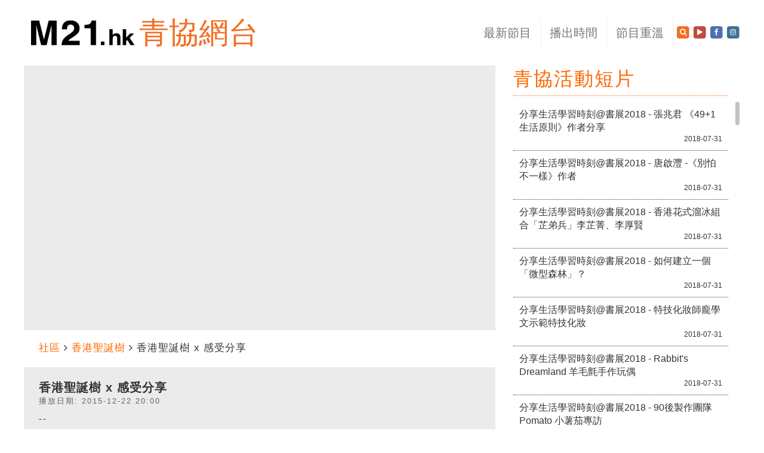

--- FILE ---
content_type: text/html; charset=UTF-8
request_url: https://m21.hk/production/hkfyg_video.php?vdoId=2970
body_size: 10658
content:

<!DOCTYPE html PUBLIC "-//W3C//DTD XHTML 1.0 Transitional//EN" "http://www.w3.org/TR/xhtml1/DTD/xhtml1-transitional.dtd">
<html xmlns="http://www.w3.org/1999/xhtml" xmlns:fb="http://ogp.me/ns/fb#">

<head>
  	<meta charset="utf-8">
    <meta http-equiv="X-UA-Compatible" content="IE=edge">
  	<meta name="viewport" content="width=device-width, initial-scale=1">
    
    <title>《香港聖誕樹》香港聖誕樹 x 感受分享 - M21青協網台</title>
    
    <meta property="fb:pages" content="102076299831892" />
    <meta name="keywords" content="m21.hk" />
	  <meta name="description" content="--" />
	  <meta property="og:title" content="《香港聖誕樹》 ： 香港聖誕樹 x 感受分享 - M21青協網台" /> 
	  <meta property="og:image" content="https://img.youtube.com/vi/lmoWnEVGZ1w/hqdefault.jpg" />
	  <meta property="og:url" content="m21.hk" />
	  	  <meta property="og:description" content="--" />
	  <meta name="google-site-verification" content="V5tKG1pghPZmk2dGLueAb9wpSAbq7gPvTp2Frfz4dzU" />
	  <link rel="icon" type="image/png" href="//m21.hk/revamp/images/header/m21.png" />
    
    <link rel="stylesheet" href="//m21.hk/revamp/css/bootstrap.css">
    <link rel="stylesheet" href="//m21.hk/revamp/css/mainpage.css?v=660">
    <link rel="stylesheet" href="//m21.hk/revamp/css/hovereffect.css">
    <link rel="stylesheet" href="//m21.hk/revamp/css/swiper.css">
    <link rel="stylesheet" href="//m21.hk/production/style.css?v=539">
    <link rel="stylesheet" href="style.css">
    <link rel="stylesheet" href="//cdnjs.cloudflare.com/ajax/libs/font-awesome/4.7.0/css/font-awesome.min.css">
    
    <script type="text/javascript" src="//ajax.googleapis.com/ajax/libs/jquery/1.12.4/jquery.min.js"></script>
    <script type="text/javascript" src="//m21.hk/revamp/js/bootstrap.js"></script>
    <script type="text/javascript" src="//m21.hk/revamp/js/jquery.slimscroll.js"></script>
    <script type="text/javascript" src="//ajax.googleapis.com/ajax/libs/jqueryui/1.10.3/jquery-ui.min.js"/></script>
    <script type="text/javascript" src="//m21.hk/revamp/js/swiper.js"></script>
    <script type="text/javascript" language="javascript" src="//m21.hk/revamp/js/jquery.carouFredSel-6.2.1-packed.js"></script>
    <script type="text/javascript" language="javascript" src="//m21.hk/revamp/js/carouFredSel/jquery.mousewheel.min.js"></script>
    <script type="text/javascript" language="javascript" src="//m21.hk/revamp/js/carouFredSel/jquery.touchSwipe.min.js"></script>
    <script type="text/javascript" language="javascript" src="//m21.hk/revamp/js/carouFredSel/jquery.transit.min.js"></script>
    <script type="text/javascript" language="javascript" src="//m21.hk/revamp/js/carouFredSel/jquery.ba-throttle-debounce.min.js"></script>
    
    <!--<script type="text/javascript" async="" src="https://ssl.google-analytics.com/ga.js"></script>-->
    <script type="text/javascript" async="" src="https://stats.g.doubleclick.net/dc.js"></script>
    
    <!--
    <script type="text/javascript" src="//www.youtube.com/iframe_api"></script>
	<script type="text/javascript" src="//www.youtube.com/player_api"></script>
    -->

    <script>
  (function(i,s,o,g,r,a,m){i['GoogleAnalyticsObject']=r;i[r]=i[r]||function(){
  (i[r].q=i[r].q||[]).push(arguments)},i[r].l=1*new Date();a=s.createElement(o),
  m=s.getElementsByTagName(o)[0];a.async=1;a.src=g;m.parentNode.insertBefore(a,m)
  })(window,document,'script','//www.google-analytics.com/analytics.js','ga');
  ga('create', 'UA-40461904-1', 'm21.hk');
  ga('require', 'GTM-WDB68BM');
  ga('require', 'displayfeatures');
  ga('send', 'pageview');
</script>


<!-- Google tag (gtag.js) -->
<script async src="https://www.googletagmanager.com/gtag/js?id=G-KKV5EPHHGH"></script>
<script>
  window.dataLayer = window.dataLayer || [];
  function gtag(){dataLayer.push(arguments);}
  gtag('js', new Date());

  gtag('config', 'G-KKV5EPHHGH');
</script>    
    <!-- Facebook Pixel Code -->
    <script>
    !function(f,b,e,v,n,t,s){if(f.fbq)return;n=f.fbq=function(){n.callMethod?
    n.callMethod.apply(n,arguments):n.queue.push(arguments)};if(!f._fbq)f._fbq=n;
    n.push=n;n.loaded=!0;n.version='2.0';n.queue=[];t=b.createElement(e);t.async=!0;
    t.src=v;s=b.getElementsByTagName(e)[0];s.parentNode.insertBefore(t,s)}(window,
    document,'script','https://connect.facebook.net/en_US/fbevents.js');

    fbq('init', '271462006573865');
    fbq('track', "PageView");
    </script>
    <noscript><img height="1" width="1" style="display:none" src="https://www.facebook.com/tr?id=271462006573865&ev=PageView&noscript=1"/></noscript>
    <!-- End Facebook Pixel Code -->
    
    
    <link rel="stylesheet" href="floating_video/floating_video.css">   


</head>

<body>
    
<div class="container" id="p_index">
	<!--<nav class="navbar navbar-inverse navbar-fixed-top" id="mainnav"> -->
    <nav class="navbar navbar-default navbar-static-top" id="mainnav">
		<div class="container-fluid">
        	
            <div class="navbar-header">
          		<button type="button" class="navbar-toggle collapsed" data-toggle="collapse" data-target="#navbar" aria-expanded="false" aria-controls="navbar">
            		<span class="sr-only">Toggle navigation</span>
            		<span class="icon-bar"></span>
            		<span class="icon-bar"></span>
            		<span class="icon-bar"></span>
          		</button>
                <a class="navbar-brand" href="//m21.hk/index.php"><img src="/revamp/images/header/m21_hk.jpg" alt="M21"></a> 
                <a// class="navbar-brand" href="//m21.hk/production" alt="青協網台" style="margin-left:5px;">青協網台</a>                                                                                                        	</div>
        	
            <div id="navbar" class="navbar-collapse collapse">
          		<ul class="nav navbar-nav navbar-right">
                
                    <!--<li class="visible-xs"><a href="//m21.hk/index.php">主頁</a></li> -->
                    
                    
                    <!-- production hidden-xs-->
                                		<li class="dropdown hidden-xs ">
              			<a href="#" class="dropdown-toggle line" data-toggle="dropdown" role="button" aria-haspopup="true" aria-expanded="false">最新節目 <span class="caret navbar_icon"></span></a>
              			<ul class="dropdown-menu dropdown-menu-left" id="dropdown-menu1">
                        	<div class="row">
                            	                                	<div class="col-xs-4 col-sm-12 col-md-12 dropdown-menu1-cell"><a href="//m21.hk/production/channel.php?channelId=3">社區</a></div>
								                                	<div class="col-xs-4 col-sm-12 col-md-12 dropdown-menu1-cell"><a href="//m21.hk/production/channel.php?channelId=2">學校</a></div>
								                                	<div class="col-xs-4 col-sm-12 col-md-12 dropdown-menu1-cell"><a href="//m21.hk/production/channel.php?channelId=1">通識</a></div>
								                                	<div class="col-xs-4 col-sm-12 col-md-12 dropdown-menu1-cell"><a href="//m21.hk/production/channel.php?channelId=4">關心</a></div>
								                                	<div class="col-xs-4 col-sm-12 col-md-12 dropdown-menu1-cell"><a href="//m21.hk/production/channel.php?channelId=7">體育</a></div>
								                                	<div class="col-xs-4 col-sm-12 col-md-12 dropdown-menu1-cell"><a href="//m21.hk/production/channel.php?channelId=6">旅遊</a></div>
								                                	<div class="col-xs-4 col-sm-12 col-md-12 dropdown-menu1-cell"><a href="//m21.hk/production/channel.php?channelId=9">生活</a></div>
								                                	<div class="col-xs-4 col-sm-12 col-md-12 dropdown-menu1-cell"><a href="//m21.hk/production/channel.php?channelId=8">有情廚房</a></div>
								                                	<div class="col-xs-4 col-sm-12 col-md-12 dropdown-menu1-cell"><a href="//m21.hk/production/channel.php?channelId=11">媒體創作</a></div>
								                                	<div class="col-xs-4 col-sm-12 col-md-12 dropdown-menu1-cell"><a href="//m21.hk/production/channel.php?channelId=12">文化藝術</a></div>
								                                	<div class="col-xs-4 col-sm-12 col-md-12 dropdown-menu1-cell"><a href="//m21.hk/production/channel.php?channelId=5">第綠頻道</a></div>
								                                	<div class="col-xs-4 col-sm-12 col-md-12 dropdown-menu1-cell"><a href="//m21.hk/production/channel.php?channelId=10">升學就業</a></div>
								                                	<div class="col-xs-4 col-sm-12 col-md-12 dropdown-menu1-cell"><a href="//m21.hk/production/channel.php?channelId=13">創業創新</a></div>
								    	        			</div>
              			</ul>
            		</li>
                    <li class="hidden-xs "><a href="//m21.hk/production/schedule.php" class="line">播出時間</a></li>
                    <li class="hidden-xs " ><a href="//m21.hk/production/archive.php" class="line">節目重溫</a></li>
                                        <!-- end production hidden-xs -->
                    
                    <!-- production visible-xs-->
                    <li class="dropdown visible-xs">
              			<a href="#" class="dropdown-toggle line" data-toggle="dropdown" role="button" aria-haspopup="true" aria-expanded="false">青協網台 <span class="caret navbar_icon"></span></a>
              			<ul class="dropdown-menu dropdown-menu-left" id="dropdown-menu1">
                        	<div class="row">
                              <div class="col-xs-3 dropdown-menu1-cell"><a href="//m21.hk/production/">網台主頁</a></div>
                              <div class="col-xs-3 dropdown-menu1-cell"><a href="//m21.hk/production/schedule.php">播出時間</a></div>
                              <div class="col-xs-3 dropdown-menu1-cell"><a href="//m21.hk/production/archive.php">節目重溫</a></div>
                            	<div class="col-xs-12 dropdown-menu1-cell">最新節目 :</div>
                            	                                	<div class="col-xs-3 dropdown-menu1-cell"><a href="//m21.hk/production/channel.php?channelId=3">‧社區</a></div>
								                                	<div class="col-xs-3 dropdown-menu1-cell"><a href="//m21.hk/production/channel.php?channelId=2">‧學校</a></div>
								                                	<div class="col-xs-3 dropdown-menu1-cell"><a href="//m21.hk/production/channel.php?channelId=1">‧通識</a></div>
								                                	<div class="col-xs-3 dropdown-menu1-cell"><a href="//m21.hk/production/channel.php?channelId=4">‧關心</a></div>
								                                	<div class="col-xs-3 dropdown-menu1-cell"><a href="//m21.hk/production/channel.php?channelId=7">‧體育</a></div>
								                                	<div class="col-xs-3 dropdown-menu1-cell"><a href="//m21.hk/production/channel.php?channelId=6">‧旅遊</a></div>
								                                	<div class="col-xs-3 dropdown-menu1-cell"><a href="//m21.hk/production/channel.php?channelId=9">‧生活</a></div>
								                                	<div class="col-xs-3 dropdown-menu1-cell"><a href="//m21.hk/production/channel.php?channelId=8">‧有情廚房</a></div>
								                                	<div class="col-xs-3 dropdown-menu1-cell"><a href="//m21.hk/production/channel.php?channelId=11">‧媒體創作</a></div>
								                                	<div class="col-xs-3 dropdown-menu1-cell"><a href="//m21.hk/production/channel.php?channelId=12">‧文化藝術</a></div>
								                                	<div class="col-xs-3 dropdown-menu1-cell"><a href="//m21.hk/production/channel.php?channelId=5">‧第綠頻道</a></div>
								                                	<div class="col-xs-3 dropdown-menu1-cell"><a href="//m21.hk/production/channel.php?channelId=10">‧升學就業</a></div>
								                                	<div class="col-xs-3 dropdown-menu1-cell"><a href="//m21.hk/production/channel.php?channelId=13">‧創業創新</a></div>
								                                	<div class="col-xs-3 dropdown-menu1-cell"><a href="//m21.hk/production/channel.php?channelId=14">‧創意科藝</a></div>
								    	        			</div>
              			</ul>
            		</li>
                    <!-- end production visible-xs-->
                    
                    <!-- visible-xs -->
                    <li class="dropdown visible-xs">
              			<a href="//m21.hk/academy/" class="dropdown-toggle" data-toggle="dropdown" role="button" aria-haspopup="true" aria-expanded="false">數碼媒體學院 <span class="caret navbar_icon"></span></a>
              			<ul class="dropdown-menu dropdown-menu-left" id="dropdown-menu1">
                        	<div class="row">
                                <div class="col-xs-4 dropdown-menu1-cell"><a href="//m21.hk/academy">數碼媒體學院主頁</a></div>
                                <div class="col-xs-4 dropdown-menu1-cell"><a href="//m21.hk/academy/intro.php">教室簡介</a></div>
                                <div class="col-xs-4 dropdown-menu1-cell"><a href="//m21.hk/academy/feature.php">課程特色</a></div>
                                <div class="col-xs-4 dropdown-menu1-cell"><a href="//m21.hk/academy/courses.php">課程一覽</a></div>
                                <div class="col-xs-4 dropdown-menu1-cell"><a href="//m21.hk/academy/rules.php">課程須知</a></div>
                                <div class="col-xs-4 dropdown-menu1-cell"><a href="//m21.hk/academy/ctvsurvey2015.php">問卷調查</a></div>
                                <div class="col-xs-4 dropdown-menu1-cell"><a href="//m21.hk/academy/weather.php">惡劣天氣安排</a></div>
                                <div class="col-xs-4 dropdown-menu1-cell"><a href="//m21.hk/academy/partner.php">合作伙伴</a></div>
                                <div class="col-xs-4 dropdown-menu1-cell"><a href="//m21.hk/academy/traffic.php">交通路線</a></div>
    	        			</div>
              			</ul>
            		</li>
                    
                    <li class="dropdown visible-xs">
              			<a href="#" class="dropdown-toggle" data-toggle="dropdown" role="button" aria-haspopup="true" aria-expanded="false">學校網絡 <span class="caret navbar_icon"></span></a>
              			<ul class="dropdown-menu dropdown-menu-left" id="dropdown-menu1">
                        	<div class="row">
                                <div class="col-xs-4 col-sm-12 col-md-12 dropdown-menu1-cell"><a href="//m21.hk/schoolnet">學校網絡主頁</a></div>
                                <div class="col-xs-4 col-sm-12 col-md-12 dropdown-menu1-cell"><a href="//m21.hk/schoolnet/intro.php">網絡介紹</a></div>
                                <div class="col-xs-4 col-sm-12 col-md-12 dropdown-menu1-cell"><a href="//m21.hk/schoolnet/schoollist.php">學校一覽</a></div>
                                <div class="col-xs-4 col-sm-12 col-md-12 dropdown-menu1-cell"><a href="//m21.hk/schoolnet/schedule.php">節目表</a></div>
                                <div class="col-xs-4 col-sm-12 col-md-12 dropdown-menu1-cell"><a href="//m21.hk/schoolnet/ls.php">前線學通識</a></div>
                                <div class="col-xs-4 col-sm-12 col-md-12 dropdown-menu1-cell"><a href="//m21.hk/production/channel.php?channelId=2" target="_blank">學校頻道</a></div>
                                <div class="col-xs-4 col-sm-12 col-md-12 dropdown-menu1-cell"><a href="http://schoolike.hk/" target="_blank">讚好校園</a></div>
                                <div class="col-xs-4 col-sm-12 col-md-12 dropdown-menu1-cell"><a href="//m21.hk/schoolnet/schoolshare.php">學校分享時段</a></div>
                                <div class="col-xs-4 col-sm-12 col-md-12 dropdown-menu1-cell"><a href="//m21.hk/schoolnet/faq.php">常見問題</a></div>
                                <div class="col-xs-4 col-sm-12 col-md-12 dropdown-menu1-cell"><a href="//m21.hk/schoolnet/contact.php">聯絡我們</a></div>
    	        			</div>
              			</ul>
            		</li>
                    
                    <li class="dropdown visible-xs">
              			<a href="#" class="dropdown-toggle" data-toggle="dropdown" role="button" aria-haspopup="true" aria-expanded="false">社區網絡 <span class="caret navbar_icon"></span></a>
              			<ul class="dropdown-menu dropdown-menu-left" id="dropdown-menu1">
                        	<div class="row">
                            	<div class="col-xs-4 col-sm-12 col-md-12 dropdown-menu1-cell"><a href="//m21.hk/communitynet">社區網絡主頁</a></div>
                                <div class="col-xs-4 col-sm-12 col-md-12 dropdown-menu1-cell"><a href="//m21.hk/communitynet/intro.php">網絡介紹</a></div>
                                <div class="col-xs-4 col-sm-12 col-md-12 dropdown-menu1-cell"><a href="//m21.hk/communitynet/schedule.php">節目表</a></div>
                                <div class="col-xs-4 col-sm-12 col-md-12 dropdown-menu1-cell"><a href="//m21.hk/communitynet/program.php">節目介紹</a></div>
                                <div class="col-xs-4 col-sm-12 col-md-12 dropdown-menu1-cell"><a href="//m21.hk/communitynet/contact.php">聯絡我們</a></div>
    	        			</div>
              			</ul>
            		</li>
                    
                    <li class="dropdown visible-xs">
              			<a href="#" class="dropdown-toggle" data-toggle="dropdown" role="button" aria-haspopup="true" aria-expanded="false">關於M21 <span class="caret navbar_icon"></span></a>
              			<ul class="dropdown-menu dropdown-menu-left" id="dropdown-menu1">
                        	<div class="row">
                                <div class="col-xs-4 col-sm-12 col-md-12 dropdown-menu1-cell"><a href="//m21.hk/info/about_us.php">關於我們</a></div>
                                <div class="col-xs-4 col-sm-12 col-md-12 dropdown-menu1-cell"><a href="//m21.hk/site/">場地介紹</a></div>
                                <div class="col-xs-4 col-sm-12 col-md-12 dropdown-menu1-cell"><a href="//m21.hk/info/contact_us.php">聯絡我們</a></div>
                                <div class="col-xs-4 col-sm-12 col-md-12 dropdown-menu1-cell"><a href="//m21.hk/info/production_team.php">加入M21</a></div>
                                <div class="col-xs-4 col-sm-12 col-md-12 dropdown-menu1-cell"><a href="//m21.hk/newsletter">M21 通訊</a></div>
    	        			</div>
              			</ul>
            		</li>
                    
                    <!--<li class="visible-xs col-xs-4 border_0"><a href="//m21.hk/communitynet/">‧ 社區網絡</a></li> -->
                    
                    <li class="visible-xs col-xs-4 border_0"><a href="//m21.hk/activity">‧ 活動比賽</a></li>
                    
                    <li class="visible-xs col-xs-4 border_0"><a href="http://photos.m21.hk/m" target="_blank">‧ 相片集</a></li>
                    
                    <li class="visible-xs col-xs-6 border_0"><a href="//m21.hk/production/hkfyg_video.php">‧ 青協活動短片</a></li>
                    
                    <!--<li class="visible-xs col-xs-4 border_0"><a href="//m21.hk/site/">‧ 場地租用</a></li>
                    
                    <li class="visible-xs col-xs-4 border_0"><a href="//m21.hk/info/about_us.php">‧ 關於我們</a></li>
                    
                    <li class="visible-xs col-xs-4 border_0"><a href="//m21.hk/info/contact_us.php">‧ 聯絡我們</a></li> -->
                    
                    <li class="visible-xs"><div class="col-xs-10"><style type="text/css">
input.gsc-input {
    color:#333;
	font-family: "微軟正黑體","Microsoft JhengHei","Arial Unicode MS",calibri, tahoma,verdana, arial, helvetica, sans-serif;
}

.gsc-search-button{
	border:none;
}

.gsc-search-button-v2, .gsc-search-button-v2:hover, .gsc-search-button-v2:focus{
	background:url(/revamp/images/header/search_btn.jpg) no-repeat;
    cursor:pointer;
    width: 24px;
    height: 24px;
	border: none;
}
</style>

<script>
(function() {
	var cx = '001227656451089042226:eweozhzptcg';
	var gcse = document.createElement('script');
	gcse.type = 'text/javascript';
	gcse.async = true;
	gcse.src = 'https://cse.google.com/cse.js?cx=' + cx;
	var s = document.getElementsByTagName('script')[0];
	s.parentNode.insertBefore(gcse, s);
})();
</script>

<script type="text/javascript" language="javascript">
$(window).load(function() {
	$('.gsc-input').attr('placeholder', '');
});
</script> 
<gcse:searchbox-only></gcse:searchbox-only></div></li>                    
                    <!-- end visible-xs -->
                    
                    
                    
                    <!--<li class="visible-md visible-sm">
                    	<a href="/search.php" class="icon">
							<span class="fa-stack">
								<i class="fa fa-square fa-stack-2x" style="color:#f26f21;"></i>
								<i class="fa fa-search fa-stack-1x" style="color:#fff;"></i>
							</span>
						</a>
                    </li> -->
                    <li class="visible-lg visible-md visible-sm">
                    
                    	                    		<a href="/search.php" class="icon">
								<span class="fa-stack">
									<i class="fa fa-square fa-stack-2x" style="color:#f26f21;"></i>
									<i class="fa fa-search fa-stack-1x" style="color:#fff;"></i>
								</span>
							</a>
                                    
                    	<a href="//www.youtube.com/c/m21hk" target="_blank" class="icon hidden-sm">
							<span class="fa-stack">
								<i class="fa fa-square fa-stack-2x" style="color:#c04a3e;"></i>
								<i class="fa fa-play fa-stack-1x"></i>
							</span>
						</a>
                
						<a href="//www.facebook.com/m21hk" target="_blank" class="icon hidden-sm">
							<span class="fa-stack">
								<i class="fa fa-square fa-stack-2x" style="color:#516faf;"></i>
								<i class="fa fa-facebook fa-stack-1x"></i>
							</span>
						</a>
                
						<a href="//www.instagram.com/m21hk/" target="_blank" class="icon hidden-sm">
							<span class="fa-stack">
								<i class="fa fa-square fa-stack-2x" style="color:#3b7197;"></i>
								<i class="fa fa-instagram fa-stack-1x"></i>
							</span>
						</a>
                    </li>
          		</ul>
        	</div>
            
		</div>
    </nav>
 
</div>
    
	<div class="container" id="video">
    	<div class="row banner_row row-eq-height">
  			<div class="col-xs-12 col-sm-8">
				<div class="embed-responsive embed-responsive-16by9">
          			<figure class="content-media content-media--video" id="featured-media">
						<iframe class="embed-responsive-item content-media__object" class="ytplayer" id="featured-video" src="https://www.youtube.com/embed/lmoWnEVGZ1w?enablejsapi=1&amp;rel=0&amp;autoplay=1&amp;showinfo=0&amp;controls=1" frameborder="0" style=" margin-top:-1px;"></iframe>
          			</figure>
				</div>                
                
                <div id="close_btn_wrap" style="display:none;">
    				<i class="fa fa-times fa-2x" aria-hidden="true" id="close_btn"></i>
				</div>         
                
                <div class="channel">
					<a href="channel.php?channelId=3">社區</a> 
                    <i class="fa fa-angle-right" aria-hidden="true"></i> 
					<a href="program.php?progId=143">香港聖誕樹</a> 
                    <i class="fa fa-angle-right" aria-hidden="true"></i> 
					香港聖誕樹 x 感受分享				</div>
                    
				<div class="desc" style="height:auto">
                	
					<div class="topic">
                    	<span style="float:left">
														香港聖誕樹 x 感受分享                        </span>
						<!-- AddThis Button BEGIN -->
<div style="float:right; width:100px; display:inline; margin-top:7px" class="addthis_toolbox addthis_default_style addthis_16x16_style hidden-xs" addthis:url="https://m21.hk/production/video-2970-香港聖誕樹 x 感受分享" >
    <a class="addthis_button_facebook"></a>
		<a class="addthis_button_twitter"></a>
		<a class="addthis_button_sinaweibo"></a>
		<!--
    <a class="addthis_button_google_plusone_share"></a>
		<a class="addthis_button_pinterest_share"></a>
    <a class="addthis_button_blogger"></a>
    -->
		<a class="addthis_button_email"></a>
</div>

<span class="addthis_toolbox addthis_default_style" style="margin-left:10px; margin-top:5px; float:left;">
    <a class="addthis_button_facebook_like" fb:like:layout="button_count"   addthis:url="https://m21.hk/production/video-2970-香港聖誕樹 x 感受分享" ></a>
</span>

<script type="text/javascript" src="//s7.addthis.com/js/300/addthis_widget.js#pubid=xa-5177a16b128a56e6"></script>
<script type="text/javascript" src="//s7.addthis.com/js/300/addthis_widget.js#pubid=xa-5178a6bd76074274"></script>
<!-- AddThis Button END -->                    </div>
                    <div class="clearfix"></div>
                    <div class="publishdate">播放日期:
          			2015-12-22 20:00</div> 

					--				</div>    

            </div>
            
  			<div class="col-xs-12 col-sm-4 right_banner" style="margin-bottom:20px;">
            
            	<div class="hkfygvdo_topic">青協活動短片</div>
            	<div class="slimscroll">
            	                	<a href="hkfyg_video.php?vdoId=4666">
        			<div class="hkfygvdo_row">
						<div class="hkfygvdo_name">分享生活學習時刻@書展2018 - 張兆君 《49+1生活原則》作者分享</div>
						<div class="hkfygvdo_date text-right">
                    		2018-07-31							<!-- -->		
                    	</div>
            		</div>
                    </a>
                    <div class="separator" style="margin:0 auto; width:90%"></div>
        		                	<a href="hkfyg_video.php?vdoId=4665">
        			<div class="hkfygvdo_row">
						<div class="hkfygvdo_name">分享生活學習時刻@書展2018 - 唐啟灃 -《別怕不一樣》作者</div>
						<div class="hkfygvdo_date text-right">
                    		2018-07-31							<!-- -->		
                    	</div>
            		</div>
                    </a>
                    <div class="separator" style="margin:0 auto; width:90%"></div>
        		                	<a href="hkfyg_video.php?vdoId=4667">
        			<div class="hkfygvdo_row">
						<div class="hkfygvdo_name">分享生活學習時刻@書展2018 - 香港花式溜冰組合「芷弟兵」李芷菁、李厚賢</div>
						<div class="hkfygvdo_date text-right">
                    		2018-07-31							<!-- -->		
                    	</div>
            		</div>
                    </a>
                    <div class="separator" style="margin:0 auto; width:90%"></div>
        		                	<a href="hkfyg_video.php?vdoId=4668">
        			<div class="hkfygvdo_row">
						<div class="hkfygvdo_name">分享生活學習時刻@書展2018 - 如何建立一個「微型森林」？</div>
						<div class="hkfygvdo_date text-right">
                    		2018-07-31							<!-- -->		
                    	</div>
            		</div>
                    </a>
                    <div class="separator" style="margin:0 auto; width:90%"></div>
        		                	<a href="hkfyg_video.php?vdoId=4669">
        			<div class="hkfygvdo_row">
						<div class="hkfygvdo_name">分享生活學習時刻@書展2018 - 特技化妝師龐學文示範特技化妝</div>
						<div class="hkfygvdo_date text-right">
                    		2018-07-31							<!-- -->		
                    	</div>
            		</div>
                    </a>
                    <div class="separator" style="margin:0 auto; width:90%"></div>
        		                	<a href="hkfyg_video.php?vdoId=4670">
        			<div class="hkfygvdo_row">
						<div class="hkfygvdo_name">分享生活學習時刻@書展2018 - Rabbit's Dreamland 羊毛氈手作玩偶</div>
						<div class="hkfygvdo_date text-right">
                    		2018-07-31							<!-- -->		
                    	</div>
            		</div>
                    </a>
                    <div class="separator" style="margin:0 auto; width:90%"></div>
        		                	<a href="hkfyg_video.php?vdoId=4671">
        			<div class="hkfygvdo_row">
						<div class="hkfygvdo_name">分享生活學習時刻@書展2018 - 90後製作團隊 Pomato 小薯茄專訪</div>
						<div class="hkfygvdo_date text-right">
                    		2018-07-31							<!-- -->		
                    	</div>
            		</div>
                    </a>
                    <div class="separator" style="margin:0 auto; width:90%"></div>
        		                	<a href="hkfyg_video.php?vdoId=4672">
        			<div class="hkfygvdo_row">
						<div class="hkfygvdo_name">分享生活學習時刻@書展2018 - 「學界女神」黃可盈Flavia 專訪</div>
						<div class="hkfygvdo_date text-right">
                    		2018-07-31							<!-- -->		
                    	</div>
            		</div>
                    </a>
                    <div class="separator" style="margin:0 auto; width:90%"></div>
        		                	<a href="hkfyg_video.php?vdoId=4673">
        			<div class="hkfygvdo_row">
						<div class="hkfygvdo_name">分享生活學習時刻@書展2018 - MakeCentre Larry －木制手錶教學</div>
						<div class="hkfygvdo_date text-right">
                    		2018-07-31							<!-- -->		
                    	</div>
            		</div>
                    </a>
                    <div class="separator" style="margin:0 auto; width:90%"></div>
        		                	<a href="hkfyg_video.php?vdoId=4674">
        			<div class="hkfygvdo_row">
						<div class="hkfygvdo_name">分享生活學習時刻@書展2018 - 胡恩晴Kannas 運動節目主持專訪</div>
						<div class="hkfygvdo_date text-right">
                    		2018-07-31							<!-- -->		
                    	</div>
            		</div>
                    </a>
                    <div class="separator" style="margin:0 auto; width:90%"></div>
        		                	<a href="hkfyg_video.php?vdoId=4675">
        			<div class="hkfygvdo_row">
						<div class="hkfygvdo_name">分享生活學習時刻@書展2018 - Lily Mak 運動節目主持專訪</div>
						<div class="hkfygvdo_date text-right">
                    		2018-07-31							<!-- -->		
                    	</div>
            		</div>
                    </a>
                    <div class="separator" style="margin:0 auto; width:90%"></div>
        		                	<a href="hkfyg_video.php?vdoId=4676">
        			<div class="hkfygvdo_row">
						<div class="hkfygvdo_name">分享生活學習時刻@書展2018 - 天虹小學校長朱子穎 分享培育學童心得</div>
						<div class="hkfygvdo_date text-right">
                    		2018-07-31							<!-- -->		
                    	</div>
            		</div>
                    </a>
                    <div class="separator" style="margin:0 auto; width:90%"></div>
        		                	<a href="hkfyg_video.php?vdoId=4677">
        			<div class="hkfygvdo_row">
						<div class="hkfygvdo_name">分享生活學習時刻@書展2018 - 插畫家「That's Or 姊妹日常」專訪</div>
						<div class="hkfygvdo_date text-right">
                    		2018-07-31							<!-- -->		
                    	</div>
            		</div>
                    </a>
                    <div class="separator" style="margin:0 auto; width:90%"></div>
        		                	<a href="hkfyg_video.php?vdoId=4678">
        			<div class="hkfygvdo_row">
						<div class="hkfygvdo_name">分享生活學習時刻@書展2018 - 「十兄弟工作室」樹脂黏土手作示範</div>
						<div class="hkfygvdo_date text-right">
                    		2018-07-31							<!-- -->		
                    	</div>
            		</div>
                    </a>
                    <div class="separator" style="margin:0 auto; width:90%"></div>
        		                	<a href="hkfyg_video.php?vdoId=4679">
        			<div class="hkfygvdo_row">
						<div class="hkfygvdo_name">分享生活學習時刻@書展2018 - Doo Workshop教馬賽克藝術</div>
						<div class="hkfygvdo_date text-right">
                    		2018-07-31							<!-- -->		
                    	</div>
            		</div>
                    </a>
                    <div class="separator" style="margin:0 auto; width:90%"></div>
        		                	<a href="hkfyg_video.php?vdoId=4680">
        			<div class="hkfygvdo_row">
						<div class="hkfygvdo_name">分享生活學習時刻@書展2018 - 林偉欣Charlotte 分享「素食」的好處</div>
						<div class="hkfygvdo_date text-right">
                    		2018-07-31							<!-- -->		
                    	</div>
            		</div>
                    </a>
                    <div class="separator" style="margin:0 auto; width:90%"></div>
        		                	<a href="hkfyg_video.php?vdoId=4681">
        			<div class="hkfygvdo_row">
						<div class="hkfygvdo_name">分享生活學習時刻@書展2018 - 保鮮花製作教學及示範</div>
						<div class="hkfygvdo_date text-right">
                    		2018-07-31							<!-- -->		
                    	</div>
            		</div>
                    </a>
                    <div class="separator" style="margin:0 auto; width:90%"></div>
        		                	<a href="hkfyg_video.php?vdoId=4682">
        			<div class="hkfygvdo_row">
						<div class="hkfygvdo_name">分享生活學習時刻@書展2018 - 青年廚師梁國威Will 分享入行經歷</div>
						<div class="hkfygvdo_date text-right">
                    		2018-07-31							<!-- -->		
                    	</div>
            		</div>
                    </a>
                    <div class="separator" style="margin:0 auto; width:90%"></div>
        		                	<a href="hkfyg_video.php?vdoId=4683">
        			<div class="hkfygvdo_row">
						<div class="hkfygvdo_name">分享生活學習時刻@書展2018 - 社企「網．想．正」創辦人 甄偉業(Andrew)專訪</div>
						<div class="hkfygvdo_date text-right">
                    		2018-07-31							<!-- -->		
                    	</div>
            		</div>
                    </a>
                    <div class="separator" style="margin:0 auto; width:90%"></div>
        		                	<a href="hkfyg_video.php?vdoId=4664">
        			<div class="hkfygvdo_row">
						<div class="hkfygvdo_name">分享生活學習時刻@書展2018 - 郭致因 - 親身分享教育心得</div>
						<div class="hkfygvdo_date text-right">
                    		2018-07-31							<!-- -->		
                    	</div>
            		</div>
                    </a>
                    <div class="separator" style="margin:0 auto; width:90%"></div>
        		                	<a href="hkfyg_video.php?vdoId=4663">
        			<div class="hkfygvdo_row">
						<div class="hkfygvdo_name">分享生活學習時刻@書展2018 - 「玩具醫生」李肇澤 Ambrose 專訪</div>
						<div class="hkfygvdo_date text-right">
                    		2018-07-30							<!-- -->		
                    	</div>
            		</div>
                    </a>
                    <div class="separator" style="margin:0 auto; width:90%"></div>
        		                	<a href="hkfyg_video.php?vdoId=4662">
        			<div class="hkfygvdo_row">
						<div class="hkfygvdo_name">分享生活學習時刻@書展2018 - Fiona 兒童遊戲治療師 - 用遊戲化解兒童情緒問題</div>
						<div class="hkfygvdo_date text-right">
                    		2018-07-30							<!-- -->		
                    	</div>
            		</div>
                    </a>
                    <div class="separator" style="margin:0 auto; width:90%"></div>
        		                	<a href="hkfyg_video.php?vdoId=4661">
        			<div class="hkfygvdo_row">
						<div class="hkfygvdo_name">分享生活學習時刻@書展2018 - Miss Fat 肥娃藝術工作室 - 圖像移印布袋製作, 藝術治療推廣</div>
						<div class="hkfygvdo_date text-right">
                    		2018-07-30							<!-- -->		
                    	</div>
            		</div>
                    </a>
                    <div class="separator" style="margin:0 auto; width:90%"></div>
        		                	<a href="hkfyg_video.php?vdoId=4330">
        			<div class="hkfygvdo_row">
						<div class="hkfygvdo_name">青協活動 - 2018年鄰舍團年飯精華片段</div>
						<div class="hkfygvdo_date text-right">
                    		2018-02-04							<!-- -->		
                    	</div>
            		</div>
                    </a>
                    <div class="separator" style="margin:0 auto; width:90%"></div>
        		                	<a href="hkfyg_video.php?vdoId=3584">
        			<div class="hkfygvdo_row">
						<div class="hkfygvdo_name">鄰舍團年飯 - 鄰舍團年飯2017</div>
						<div class="hkfygvdo_date text-right">
                    		2017-01-14							<!-- -->		
                    	</div>
            		</div>
                    </a>
                    <div class="separator" style="margin:0 auto; width:90%"></div>
        		                	<a href="hkfyg_video.php?vdoId=3116">
        			<div class="hkfygvdo_row">
						<div class="hkfygvdo_name">青協活動 - 香港青年協會賽馬會社區體育計劃 啟動禮</div>
						<div class="hkfygvdo_date text-right">
                    		2016-02-27							<!-- -->		
                    	</div>
            		</div>
                    </a>
                    <div class="separator" style="margin:0 auto; width:90%"></div>
        		                	<a href="hkfyg_video.php?vdoId=3115">
        			<div class="hkfygvdo_row">
						<div class="hkfygvdo_name">一帶一路一友情 - 計劃開展禮花絮</div>
						<div class="hkfygvdo_date text-right">
                    		2016-02-23							<!-- -->		
                    	</div>
            		</div>
                    </a>
                    <div class="separator" style="margin:0 auto; width:90%"></div>
        		                	<a href="hkfyg_video.php?vdoId=3049">
        			<div class="hkfygvdo_row">
						<div class="hkfygvdo_name">鄰舍團年飯 - 鄰舍團年飯2016 (荃灣區)</div>
						<div class="hkfygvdo_date text-right">
                    		2016-01-23							<!-- -->		
                    	</div>
            		</div>
                    </a>
                    <div class="separator" style="margin:0 auto; width:90%"></div>
        		                	<a href="hkfyg_video.php?vdoId=3047">
        			<div class="hkfygvdo_row">
						<div class="hkfygvdo_name">鄰舍團年飯 - 《鄰舍團年飯》1月23日約定你!</div>
						<div class="hkfygvdo_date text-right">
                    		2016-01-21							<!-- -->		
                    	</div>
            		</div>
                    </a>
                    <div class="separator" style="margin:0 auto; width:90%"></div>
        		                	<a href="hkfyg_video.php?vdoId=3042">
        			<div class="hkfygvdo_row">
						<div class="hkfygvdo_name">鄰舍團年飯 - 《不再孤單一個》</div>
						<div class="hkfygvdo_date text-right">
                    		2016-01-21							<!-- -->		
                    	</div>
            		</div>
                    </a>
                    <div class="separator" style="margin:0 auto; width:90%"></div>
        		                	<a href="hkfyg_video.php?vdoId=3039">
        			<div class="hkfygvdo_row">
						<div class="hkfygvdo_name">鄰舍團年飯 - 《左鄰右舍，你又記得幾多個？》</div>
						<div class="hkfygvdo_date text-right">
                    		2016-01-20							<!-- -->		
                    	</div>
            		</div>
                    </a>
                    <div class="separator" style="margin:0 auto; width:90%"></div>
        		                	<a href="hkfyg_video.php?vdoId=3038">
        			<div class="hkfygvdo_row">
						<div class="hkfygvdo_name">鄰舍團年飯 - 《夜歸少女的遭遇...》</div>
						<div class="hkfygvdo_date text-right">
                    		2016-01-19							<!-- -->		
                    	</div>
            		</div>
                    </a>
                    <div class="separator" style="margin:0 auto; width:90%"></div>
        		                	<a href="hkfyg_video.php?vdoId=3032">
        			<div class="hkfygvdo_row">
						<div class="hkfygvdo_name">鄰舍團年飯 - 《鄰舍拯救隊》</div>
						<div class="hkfygvdo_date text-right">
                    		2016-01-18							<!-- -->		
                    	</div>
            		</div>
                    </a>
                    <div class="separator" style="margin:0 auto; width:90%"></div>
        		                	<a href="hkfyg_video.php?vdoId=3031">
        			<div class="hkfygvdo_row">
						<div class="hkfygvdo_name">鄰舍團年飯 - 《鄰舍你好》</div>
						<div class="hkfygvdo_date text-right">
                    		2016-01-15							<!-- -->		
                    	</div>
            		</div>
                    </a>
                    <div class="separator" style="margin:0 auto; width:90%"></div>
        		                	<a href="hkfyg_video.php?vdoId=3029">
        			<div class="hkfygvdo_row">
						<div class="hkfygvdo_name">鄰舍團年飯 - 《團年飯食咩餸好》</div>
						<div class="hkfygvdo_date text-right">
                    		2016-01-12							<!-- -->		
                    	</div>
            		</div>
                    </a>
                    <div class="separator" style="margin:0 auto; width:90%"></div>
        		                	<a href="hkfyg_video.php?vdoId=3023">
        			<div class="hkfygvdo_row">
						<div class="hkfygvdo_name">鄰舍團年飯 - 《鄰舍團年飯約你定》</div>
						<div class="hkfygvdo_date text-right">
                    		2016-01-11							<!-- -->		
                    	</div>
            		</div>
                    </a>
                    <div class="separator" style="margin:0 auto; width:90%"></div>
        		                	<a href="hkfyg_video.php?vdoId=3002">
        			<div class="hkfygvdo_row">
						<div class="hkfygvdo_name">香港聖誕樹 - 香港聖誕樹音樂會 x Hot Stuff x INSPi</div>
						<div class="hkfygvdo_date text-right">
                    		2015-12-28							<!-- -->		
                    	</div>
            		</div>
                    </a>
                    <div class="separator" style="margin:0 auto; width:90%"></div>
        		                	<a href="hkfyg_video.php?vdoId=3001">
        			<div class="hkfygvdo_row">
						<div class="hkfygvdo_name">香港聖誕樹 - 香港聖誕樹音樂會 x 初音ミクの激唱 x INSPi</div>
						<div class="hkfygvdo_date text-right">
                    		2015-12-28							<!-- -->		
                    	</div>
            		</div>
                    </a>
                    <div class="separator" style="margin:0 auto; width:90%"></div>
        		                	<a href="hkfyg_video.php?vdoId=3000">
        			<div class="hkfygvdo_row">
						<div class="hkfygvdo_name">香港聖誕樹 - 香港聖誕樹音樂會 x Last Christmas x INSPi</div>
						<div class="hkfygvdo_date text-right">
                    		2015-12-28							<!-- -->		
                    	</div>
            		</div>
                    </a>
                    <div class="separator" style="margin:0 auto; width:90%"></div>
        		                	<a href="hkfyg_video.php?vdoId=2999">
        			<div class="hkfygvdo_row">
						<div class="hkfygvdo_name">香港聖誕樹 - 香港聖誕樹音樂會 x Somewhere Over the Rainbow  x INSPi</div>
						<div class="hkfygvdo_date text-right">
                    		2015-12-28							<!-- -->		
                    	</div>
            		</div>
                    </a>
                    <div class="separator" style="margin:0 auto; width:90%"></div>
        		                	<a href="hkfyg_video.php?vdoId=2998">
        			<div class="hkfygvdo_row">
						<div class="hkfygvdo_name">香港聖誕樹 - 香港聖誕樹音樂會 x Uptown Funk x The Exchange</div>
						<div class="hkfygvdo_date text-right">
                    		2015-12-28							<!-- -->		
                    	</div>
            		</div>
                    </a>
                    <div class="separator" style="margin:0 auto; width:90%"></div>
        		                	<a href="hkfyg_video.php?vdoId=2997">
        			<div class="hkfygvdo_row">
						<div class="hkfygvdo_name">香港聖誕樹 - 香港聖誕樹音樂會 x Wavin' Flag / Waka Waka x The Exchange</div>
						<div class="hkfygvdo_date text-right">
                    		2015-12-28							<!-- -->		
                    	</div>
            		</div>
                    </a>
                    <div class="separator" style="margin:0 auto; width:90%"></div>
        		                	<a href="hkfyg_video.php?vdoId=2996">
        			<div class="hkfygvdo_row">
						<div class="hkfygvdo_name">香港聖誕樹 - 香港聖誕樹音樂會 x Shut Up and Dance x The Exchange</div>
						<div class="hkfygvdo_date text-right">
                    		2015-12-28							<!-- -->		
                    	</div>
            		</div>
                    </a>
                    <div class="separator" style="margin:0 auto; width:90%"></div>
        		                	<a href="hkfyg_video.php?vdoId=2995">
        			<div class="hkfygvdo_row">
						<div class="hkfygvdo_name">香港聖誕樹 - 香港聖誕樹音樂會 x Taylor Swift Medley x The Exchange</div>
						<div class="hkfygvdo_date text-right">
                    		2015-12-28							<!-- -->		
                    	</div>
            		</div>
                    </a>
                    <div class="separator" style="margin:0 auto; width:90%"></div>
        		                	<a href="hkfyg_video.php?vdoId=2994">
        			<div class="hkfygvdo_row">
						<div class="hkfygvdo_name">香港聖誕樹 - 香港聖誕樹音樂會 X 香港旋律</div>
						<div class="hkfygvdo_date text-right">
                    		2015-12-28							<!-- -->		
                    	</div>
            		</div>
                    </a>
                    <div class="separator" style="margin:0 auto; width:90%"></div>
        		                	<a href="hkfyg_video.php?vdoId=2993">
        			<div class="hkfygvdo_row">
						<div class="hkfygvdo_name">香港聖誕樹 - 香港聖誕樹音樂會 x SING x The Exchange</div>
						<div class="hkfygvdo_date text-right">
                    		2015-12-28							<!-- -->		
                    	</div>
            		</div>
                    </a>
                    <div class="separator" style="margin:0 auto; width:90%"></div>
        		                	<a href="hkfyg_video.php?vdoId=2992">
        			<div class="hkfygvdo_row">
						<div class="hkfygvdo_name">香港聖誕樹 - 香港聖誕樹音樂會 x Love Runs Out x The Exchange</div>
						<div class="hkfygvdo_date text-right">
                    		2015-12-28							<!-- -->		
                    	</div>
            		</div>
                    </a>
                    <div class="separator" style="margin:0 auto; width:90%"></div>
        		                	<a href="hkfyg_video.php?vdoId=2980">
        			<div class="hkfygvdo_row">
						<div class="hkfygvdo_name">香港聖誕樹 - 香港聖誕樹音樂會x 雲圖 x Kolor</div>
						<div class="hkfygvdo_date text-right">
                    		2015-12-25							<!-- -->		
                    	</div>
            		</div>
                    </a>
                    <div class="separator" style="margin:0 auto; width:90%"></div>
        		                	<a href="hkfyg_video.php?vdoId=2979">
        			<div class="hkfygvdo_row">
						<div class="hkfygvdo_name">香港聖誕樹 - 香港聖誕樹音樂會x 時差 x Kolor</div>
						<div class="hkfygvdo_date text-right">
                    		2015-12-25							<!-- -->		
                    	</div>
            		</div>
                    </a>
                    <div class="separator" style="margin:0 auto; width:90%"></div>
        		                	<a href="hkfyg_video.php?vdoId=2978">
        			<div class="hkfygvdo_row">
						<div class="hkfygvdo_name">香港聖誕樹 - 香港聖誕樹音樂會X 及時雨</div>
						<div class="hkfygvdo_date text-right">
                    		2015-12-25							<!-- -->		
                    	</div>
            		</div>
                    </a>
                    <div class="separator" style="margin:0 auto; width:90%"></div>
        		                	<a href="hkfyg_video.php?vdoId=2977">
        			<div class="hkfygvdo_row">
						<div class="hkfygvdo_name">香港聖誕樹 - 香港聖誕樹音樂會 x INSPi</div>
						<div class="hkfygvdo_date text-right">
                    		2015-12-25							<!-- -->		
                    	</div>
            		</div>
                    </a>
                    <div class="separator" style="margin:0 auto; width:90%"></div>
        		                	<a href="hkfyg_video.php?vdoId=2976">
        			<div class="hkfygvdo_row">
						<div class="hkfygvdo_name">香港聖誕樹 - 香港聖誕樹音樂會 x Merry Christmas Mr Lawrence x INSPi</div>
						<div class="hkfygvdo_date text-right">
                    		2015-12-25							<!-- -->		
                    	</div>
            		</div>
                    </a>
                    <div class="separator" style="margin:0 auto; width:90%"></div>
        		                	<a href="hkfyg_video.php?vdoId=2975">
        			<div class="hkfygvdo_row">
						<div class="hkfygvdo_name">香港聖誕樹 - 香港聖誕樹音樂會 x The Christmas Song x INSPi</div>
						<div class="hkfygvdo_date text-right">
                    		2015-12-25							<!-- -->		
                    	</div>
            		</div>
                    </a>
                    <div class="separator" style="margin:0 auto; width:90%"></div>
        		                	<a href="hkfyg_video.php?vdoId=2972">
        			<div class="hkfygvdo_row">
						<div class="hkfygvdo_name">香港聖誕樹 - 香港聖誕樹 x 點點星光．祝願和平</div>
						<div class="hkfygvdo_date text-right">
                    		2015-12-22							<!-- -->		
                    	</div>
            		</div>
                    </a>
                    <div class="separator" style="margin:0 auto; width:90%"></div>
        		                	<a href="hkfyg_video.php?vdoId=2971">
        			<div class="hkfygvdo_row">
						<div class="hkfygvdo_name">香港聖誕樹 - 香港聖誕樹 x 快閃舞</div>
						<div class="hkfygvdo_date text-right">
                    		2015-12-22							<!-- -->		
                    	</div>
            		</div>
                    </a>
                    <div class="separator" style="margin:0 auto; width:90%"></div>
        		                	<a href="hkfyg_video.php?vdoId=2970">
        			<div class="hkfygvdo_row">
						<div class="hkfygvdo_name">香港聖誕樹 - 香港聖誕樹 x 感受分享</div>
						<div class="hkfygvdo_date text-right">
                    		2015-12-22							<!-- -->		
                    	</div>
            		</div>
                    </a>
                    <div class="separator" style="margin:0 auto; width:90%"></div>
        		                	<a href="hkfyg_video.php?vdoId=2969">
        			<div class="hkfygvdo_row">
						<div class="hkfygvdo_name">香港聖誕樹 - 香港聖誕樹﹣亮燈一刻</div>
						<div class="hkfygvdo_date text-right">
                    		2015-12-22							<!-- -->		
                    	</div>
            		</div>
                    </a>
                    <div class="separator" style="margin:0 auto; width:90%"></div>
        		                	<a href="hkfyg_video.php?vdoId=2968">
        			<div class="hkfygvdo_row">
						<div class="hkfygvdo_name">香港聖誕樹 - 香港聖誕樹花絮30s</div>
						<div class="hkfygvdo_date text-right">
                    		2015-12-22							<!-- -->		
                    	</div>
            		</div>
                    </a>
                    <div class="separator" style="margin:0 auto; width:90%"></div>
        		                	<a href="hkfyg_video.php?vdoId=2967">
        			<div class="hkfygvdo_row">
						<div class="hkfygvdo_name">香港聖誕樹 - 香港聖誕樹音樂會x 夜幕天星  x C AllStar</div>
						<div class="hkfygvdo_date text-right">
                    		2015-12-22							<!-- -->		
                    	</div>
            		</div>
                    </a>
                    <div class="separator" style="margin:0 auto; width:90%"></div>
        		                	<a href="hkfyg_video.php?vdoId=2966">
        			<div class="hkfygvdo_row">
						<div class="hkfygvdo_name">香港聖誕樹 - 香港聖誕樹音樂會xChristmas Medley x C AllStar</div>
						<div class="hkfygvdo_date text-right">
                    		2015-12-22							<!-- -->		
                    	</div>
            		</div>
                    </a>
                    <div class="separator" style="margin:0 auto; width:90%"></div>
        		                	<a href="hkfyg_video.php?vdoId=2965">
        			<div class="hkfygvdo_row">
						<div class="hkfygvdo_name">香港聖誕樹 - 香港聖誕樹音樂會XC AllStar</div>
						<div class="hkfygvdo_date text-right">
                    		2015-12-22							<!-- -->		
                    	</div>
            		</div>
                    </a>
                    <div class="separator" style="margin:0 auto; width:90%"></div>
        		                	<a href="hkfyg_video.php?vdoId=2959">
        			<div class="hkfygvdo_row">
						<div class="hkfygvdo_name">香港聖誕樹 - Dr. Moses Cheng ,Mr. Edward Ho & HKMM-O Holy Night</div>
						<div class="hkfygvdo_date text-right">
                    		2015-12-21							<!-- -->		
                    	</div>
            		</div>
                    </a>
                    <div class="separator" style="margin:0 auto; width:90%"></div>
        		                	<a href="hkfyg_video.php?vdoId=2960">
        			<div class="hkfygvdo_row">
						<div class="hkfygvdo_name">香港聖誕樹 - Mr. Chen Yong,Mr. Edward Ho & Ms Jaclyn Chiu-When a Child is born</div>
						<div class="hkfygvdo_date text-right">
                    		2015-12-21							<!-- -->		
                    	</div>
            		</div>
                    </a>
                    <div class="separator" style="margin:0 auto; width:90%"></div>
        		                	<a href="hkfyg_video.php?vdoId=2961">
        			<div class="hkfygvdo_row">
						<div class="hkfygvdo_name">香港聖誕樹 - Mr. Raymond Young - Holly Jolly Christmas</div>
						<div class="hkfygvdo_date text-right">
                    		2015-12-21							<!-- -->		
                    	</div>
            		</div>
                    </a>
                    <div class="separator" style="margin:0 auto; width:90%"></div>
        		                	<a href="hkfyg_video.php?vdoId=2958">
        			<div class="hkfygvdo_row">
						<div class="hkfygvdo_name">香港聖誕樹 - Santa Mamas -Rudolf the Red Nosed Reindeer</div>
						<div class="hkfygvdo_date text-right">
                    		2015-12-20							<!-- -->		
                    	</div>
            		</div>
                    </a>
                    <div class="separator" style="margin:0 auto; width:90%"></div>
        		                	<a href="hkfyg_video.php?vdoId=2957">
        			<div class="hkfygvdo_row">
						<div class="hkfygvdo_name">香港聖誕樹 - Santa Mamas -Jingle Bells Rock</div>
						<div class="hkfygvdo_date text-right">
                    		2015-12-20							<!-- -->		
                    	</div>
            		</div>
                    </a>
                    <div class="separator" style="margin:0 auto; width:90%"></div>
        		                	<a href="hkfyg_video.php?vdoId=2956">
        			<div class="hkfygvdo_row">
						<div class="hkfygvdo_name">香港聖誕樹 - 香港聖誕樹 x 典禮花絮</div>
						<div class="hkfygvdo_date text-right">
                    		2015-12-20							<!-- -->		
                    	</div>
            		</div>
                    </a>
                    <div class="separator" style="margin:0 auto; width:90%"></div>
        		                	<a href="hkfyg_video.php?vdoId=2955">
        			<div class="hkfygvdo_row">
						<div class="hkfygvdo_name">香港聖誕樹 - 香港聖誕樹 x 亮燈一刻</div>
						<div class="hkfygvdo_date text-right">
                    		2015-12-20							<!-- -->		
                    	</div>
            		</div>
                    </a>
                    <div class="separator" style="margin:0 auto; width:90%"></div>
        		                	<a href="hkfyg_video.php?vdoId=2947">
        			<div class="hkfygvdo_row">
						<div class="hkfygvdo_name">香港聖誕樹 - 香港聖誕樹xC AllStar</div>
						<div class="hkfygvdo_date text-right">
                    		2015-12-11							<!-- -->		
                    	</div>
            		</div>
                    </a>
                    <div class="separator" style="margin:0 auto; width:90%"></div>
        		                	<a href="hkfyg_video.php?vdoId=2946">
        			<div class="hkfygvdo_row">
						<div class="hkfygvdo_name">香港聖誕樹 - 香港聖誕樹xC AllStarx攝影比賽</div>
						<div class="hkfygvdo_date text-right">
                    		2015-12-11							<!-- -->		
                    	</div>
            		</div>
                    </a>
                    <div class="separator" style="margin:0 auto; width:90%"></div>
        		                	<a href="hkfyg_video.php?vdoId=2945">
        			<div class="hkfygvdo_row">
						<div class="hkfygvdo_name">香港聖誕樹 - 香港聖誕樹X攝影比賽</div>
						<div class="hkfygvdo_date text-right">
                    		2015-12-11							<!-- -->		
                    	</div>
            		</div>
                    </a>
                    <div class="separator" style="margin:0 auto; width:90%"></div>
        		                	<a href="hkfyg_video.php?vdoId=2937">
        			<div class="hkfygvdo_row">
						<div class="hkfygvdo_name">香港聖誕樹 - 香港聖誕樹x環保</div>
						<div class="hkfygvdo_date text-right">
                    		2015-12-09							<!-- -->		
                    	</div>
            		</div>
                    </a>
                    <div class="separator" style="margin:0 auto; width:90%"></div>
        		                	<a href="hkfyg_video.php?vdoId=2934">
        			<div class="hkfygvdo_row">
						<div class="hkfygvdo_name">香港聖誕樹 - 香港聖誕樹x裝置藝術</div>
						<div class="hkfygvdo_date text-right">
                    		2015-12-05							<!-- -->		
                    	</div>
            		</div>
                    </a>
                    <div class="separator" style="margin:0 auto; width:90%"></div>
        		                	<a href="hkfyg_video.php?vdoId=2933">
        			<div class="hkfygvdo_row">
						<div class="hkfygvdo_name">香港聖誕樹 - 香港聖誕樹「來自你的星星」製作示範</div>
						<div class="hkfygvdo_date text-right">
                    		2015-12-05							<!-- -->		
                    	</div>
            		</div>
                    </a>
                    <div class="separator" style="margin:0 auto; width:90%"></div>
        		                	<a href="hkfyg_video.php?vdoId=2881">
        			<div class="hkfygvdo_row">
						<div class="hkfygvdo_name">中國歷史文化周外交縱橫 - 青年外交官體驗計劃</div>
						<div class="hkfygvdo_date text-right">
                    		2015-11-03							<!-- -->		
                    	</div>
            		</div>
                    </a>
                    <div class="separator" style="margin:0 auto; width:90%"></div>
        		                	<a href="hkfyg_video.php?vdoId=2877">
        			<div class="hkfygvdo_row">
						<div class="hkfygvdo_name">青協活動 - 2015香港青年服務大獎頒獎典禮</div>
						<div class="hkfygvdo_date text-right">
                    		2015-10-31							<!-- -->		
                    	</div>
            		</div>
                    </a>
                    <div class="separator" style="margin:0 auto; width:90%"></div>
        		                	<a href="hkfyg_video.php?vdoId=2778">
        			<div class="hkfygvdo_row">
						<div class="hkfygvdo_name">青協活動 - 「重新出發」青年嘉許計劃2015</div>
						<div class="hkfygvdo_date text-right">
                    		2015-10-09							<!-- -->		
                    	</div>
            		</div>
                    </a>
                    <div class="separator" style="margin:0 auto; width:90%"></div>
        		                	<a href="hkfyg_video.php?vdoId=2767">
        			<div class="hkfygvdo_row">
						<div class="hkfygvdo_name">青協活動 - 恒生青少年舞台《時光倒流香港地》宣傳片</div>
						<div class="hkfygvdo_date text-right">
                    		2015-09-02							<!-- -->		
                    	</div>
            		</div>
                    </a>
                    <div class="separator" style="margin:0 auto; width:90%"></div>
        		                	<a href="hkfyg_video.php?vdoId=2691">
        			<div class="hkfygvdo_row">
						<div class="hkfygvdo_name">青年創研庫 - 經濟與就業組別 - 如何開拓青年就業出路</div>
						<div class="hkfygvdo_date text-right">
                    		2015-08-25							<!-- -->		
                    	</div>
            		</div>
                    </a>
                    <div class="separator" style="margin:0 auto; width:90%"></div>
        		                	<a href="hkfyg_video.php?vdoId=2690">
        			<div class="hkfygvdo_row">
						<div class="hkfygvdo_name">青年創研庫 - 青年創研庫 Youth I.D.E.A.S. 成立</div>
						<div class="hkfygvdo_date text-right">
                    		2015-08-25							<!-- -->		
                    	</div>
            		</div>
                    </a>
                    <div class="separator" style="margin:0 auto; width:90%"></div>
        		                	<a href="hkfyg_video.php?vdoId=2491">
        			<div class="hkfygvdo_row">
						<div class="hkfygvdo_name">青協活動 - 2015 青協黃寬洋青少年進修獎勵計劃頒獎典禮</div>
						<div class="hkfygvdo_date text-right">
                    		2015-07-04							<!-- -->		
                    	</div>
            		</div>
                    </a>
                    <div class="separator" style="margin:0 auto; width:90%"></div>
        		                	<a href="hkfyg_video.php?vdoId=2489">
        			<div class="hkfygvdo_row">
						<div class="hkfygvdo_name">前海深港青年夢工場 - 青協YBHK創業團隊入駐夢工場儀式</div>
						<div class="hkfygvdo_date text-right">
                    		2015-06-20							<!-- -->		
                    	</div>
            		</div>
                    </a>
                    <div class="separator" style="margin:0 auto; width:90%"></div>
        		                	<a href="hkfyg_video.php?vdoId=2434">
        			<div class="hkfygvdo_row">
						<div class="hkfygvdo_name">創業有出頭 - 創業市集</div>
						<div class="hkfygvdo_date text-right">
                    		2015-05-19							<!-- -->		
                    	</div>
            		</div>
                    </a>
                    <div class="separator" style="margin:0 auto; width:90%"></div>
        		                	<a href="hkfyg_video.php?vdoId=2420">
        			<div class="hkfygvdo_row">
						<div class="hkfygvdo_name">好戲連場 - 香港青年協會《赤道》電影慈善首映禮花絮</div>
						<div class="hkfygvdo_date text-right">
                    		2015-04-29							<!-- -->		
                    	</div>
            		</div>
                    </a>
                    <div class="separator" style="margin:0 auto; width:90%"></div>
        		                	<a href="hkfyg_video.php?vdoId=2418">
        			<div class="hkfygvdo_row">
						<div class="hkfygvdo_name">創業有出頭 - 香港青年創業家總商會成立典禮</div>
						<div class="hkfygvdo_date text-right">
                    		2015-04-25							<!-- -->		
                    	</div>
            		</div>
                    </a>
                    <div class="separator" style="margin:0 auto; width:90%"></div>
        		                	<a href="hkfyg_video.php?vdoId=2381">
        			<div class="hkfygvdo_row">
						<div class="hkfygvdo_name">青協活動 - 全港校際網上個人資料私隱保障問答大賽 2015</div>
						<div class="hkfygvdo_date text-right">
                    		2015-04-09							<!-- -->		
                    	</div>
            		</div>
                    </a>
                    <div class="separator" style="margin:0 auto; width:90%"></div>
        		                	<a href="hkfyg_video.php?vdoId=2377">
        			<div class="hkfygvdo_row">
						<div class="hkfygvdo_name">「萬馬奔騰‧萬眾一心」裝置藝術 - 賽馬會「萬馬奔騰．萬眾一心」裝置藝術及教育計劃開展禮</div>
						<div class="hkfygvdo_date text-right">
                    		2015-04-02							<!-- -->		
                    	</div>
            		</div>
                    </a>
                    <div class="separator" style="margin:0 auto; width:90%"></div>
        		                	<a href="hkfyg_video.php?vdoId=2376">
        			<div class="hkfygvdo_row">
						<div class="hkfygvdo_name">「萬馬奔騰‧萬眾一心」裝置藝術 - 香港青年協會賽馬會「萬馬奔騰‧萬眾一心」裝置藝術及教育計劃</div>
						<div class="hkfygvdo_date text-right">
                    		2015-04-02							<!-- -->		
                    	</div>
            		</div>
                    </a>
                    <div class="separator" style="margin:0 auto; width:90%"></div>
        		                	<a href="hkfyg_video.php?vdoId=2362">
        			<div class="hkfygvdo_row">
						<div class="hkfygvdo_name">「萬馬奔騰‧萬眾一心」裝置藝術 - 徐悲鴻奔馬 x 謝安琪 x Kamanwilliam x 10000份青年創意</div>
						<div class="hkfygvdo_date text-right">
                    		2015-03-31							<!-- -->		
                    	</div>
            		</div>
                    </a>
                    <div class="separator" style="margin:0 auto; width:90%"></div>
        		                	<a href="hkfyg_video.php?vdoId=2361">
        			<div class="hkfygvdo_row">
						<div class="hkfygvdo_name">「萬馬奔騰‧萬眾一心」裝置藝術 - 徐悲鴻奔馬 x 吳君如 x 陳幼堅 x 10000份青年創意</div>
						<div class="hkfygvdo_date text-right">
                    		2015-03-31							<!-- -->		
                    	</div>
            		</div>
                    </a>
                    <div class="separator" style="margin:0 auto; width:90%"></div>
        		                	<a href="hkfyg_video.php?vdoId=2353">
        			<div class="hkfygvdo_row">
						<div class="hkfygvdo_name">「萬馬奔騰‧萬眾一心」裝置藝術 - 徐悲鴻奔馬 x 李嘉欣 x 余奉祖 x 10000份青年創意</div>
						<div class="hkfygvdo_date text-right">
                    		2015-03-26							<!-- -->		
                    	</div>
            		</div>
                    </a>
                    <div class="separator" style="margin:0 auto; width:90%"></div>
        		                	<a href="hkfyg_video.php?vdoId=2352">
        			<div class="hkfygvdo_row">
						<div class="hkfygvdo_name">「萬馬奔騰‧萬眾一心」裝置藝術 - 徐悲鴻奔馬 x 王梓軒 x Michael & Rony x 10000份青年創意</div>
						<div class="hkfygvdo_date text-right">
                    		2015-03-26							<!-- -->		
                    	</div>
            		</div>
                    </a>
                    <div class="separator" style="margin:0 auto; width:90%"></div>
        		                	<a href="hkfyg_video.php?vdoId=2349">
        			<div class="hkfygvdo_row">
						<div class="hkfygvdo_name">「萬馬奔騰‧萬眾一心」裝置藝術 - 徐悲鴻奔馬 x 任達華 x 劉小康 x 10000份青年創意</div>
						<div class="hkfygvdo_date text-right">
                    		2015-03-20							<!-- -->		
                    	</div>
            		</div>
                    </a>
                    <div class="separator" style="margin:0 auto; width:90%"></div>
        		                	<a href="hkfyg_video.php?vdoId=2333">
        			<div class="hkfygvdo_row">
						<div class="hkfygvdo_name">青協活動 - 青年創業家獲國際殊榮為港爭光</div>
						<div class="hkfygvdo_date text-right">
                    		2015-03-17							<!-- -->		
                    	</div>
            		</div>
                    </a>
                    <div class="separator" style="margin:0 auto; width:90%"></div>
        		                	<a href="hkfyg_video.php?vdoId=2309">
        			<div class="hkfygvdo_row">
						<div class="hkfygvdo_name">渣打香港英語演講比賽 - 渣打香港英語演講比賽2015 grand final awards ceremony</div>
						<div class="hkfygvdo_date text-right">
                    		2015-03-03							<!-- -->		
                    	</div>
            		</div>
                    </a>
                    <div class="separator" style="margin:0 auto; width:90%"></div>
        		                	<a href="hkfyg_video.php?vdoId=2311">
        			<div class="hkfygvdo_row">
						<div class="hkfygvdo_name">青協活動 - 香港青年協會賽馬會西貢戶外訓練營擴建開幕禮</div>
						<div class="hkfygvdo_date text-right">
                    		2015-02-28							<!-- -->		
                    	</div>
            		</div>
                    </a>
                    <div class="separator" style="margin:0 auto; width:90%"></div>
        		                	<a href="hkfyg_video.php?vdoId=2265">
        			<div class="hkfygvdo_row">
						<div class="hkfygvdo_name">社區透視 - 鄰舍第一團年飯2015 (將軍澳/西貢區花絮)</div>
						<div class="hkfygvdo_date text-right">
                    		2015-02-07							<!-- -->		
                    	</div>
            		</div>
                    </a>
                    <div class="separator" style="margin:0 auto; width:90%"></div>
        		                	<a href="hkfyg_video.php?vdoId=2264">
        			<div class="hkfygvdo_row">
						<div class="hkfygvdo_name">社區透視 - 鄰舍第一團年飯2015(南區花絮)</div>
						<div class="hkfygvdo_date text-right">
                    		2015-02-07							<!-- -->		
                    	</div>
            		</div>
                    </a>
                    <div class="separator" style="margin:0 auto; width:90%"></div>
        		                	<a href="hkfyg_video.php?vdoId=2245">
        			<div class="hkfygvdo_row">
						<div class="hkfygvdo_name">譜Teen同唱 - 「譜Teen同唱」萬人音樂會</div>
						<div class="hkfygvdo_date text-right">
                    		2015-01-31							<!-- -->		
                    	</div>
            		</div>
                    </a>
                    <div class="separator" style="margin:0 auto; width:90%"></div>
        		                	<a href="hkfyg_video.php?vdoId=2209">
        			<div class="hkfygvdo_row">
						<div class="hkfygvdo_name">學校如何與新媒體共舞研討會 - 「學校如何與新媒體共舞」研討會</div>
						<div class="hkfygvdo_date text-right">
                    		2015-01-27							<!-- -->		
                    	</div>
            		</div>
                    </a>
                    <div class="separator" style="margin:0 auto; width:90%"></div>
        		                	<a href="hkfyg_video.php?vdoId=2208">
        			<div class="hkfygvdo_row">
						<div class="hkfygvdo_name">學校如何與新媒體共舞研討會 - 「學校如何與新媒體共舞」研討會</div>
						<div class="hkfygvdo_date text-right">
                    		2015-01-26							<!-- -->		
                    	</div>
            		</div>
                    </a>
                    <div class="separator" style="margin:0 auto; width:90%"></div>
        		                	<a href="hkfyg_video.php?vdoId=2207">
        			<div class="hkfygvdo_row">
						<div class="hkfygvdo_name">學校如何與新媒體共舞研討會 - 「學校如何與新媒體共舞」研討會</div>
						<div class="hkfygvdo_date text-right">
                    		2015-01-23							<!-- -->		
                    	</div>
            		</div>
                    </a>
                    <div class="separator" style="margin:0 auto; width:90%"></div>
        		                	<a href="hkfyg_video.php?vdoId=2206">
        			<div class="hkfygvdo_row">
						<div class="hkfygvdo_name">學校如何與新媒體共舞研討會 - 「學校如何與新媒體共舞」研討會</div>
						<div class="hkfygvdo_date text-right">
                    		2015-01-22							<!-- -->		
                    	</div>
            		</div>
                    </a>
                    <div class="separator" style="margin:0 auto; width:90%"></div>
        		                	<a href="hkfyg_video.php?vdoId=2205">
        			<div class="hkfygvdo_row">
						<div class="hkfygvdo_name">學校如何與新媒體共舞研討會 - 「學校如何與新媒體共舞」研討會</div>
						<div class="hkfygvdo_date text-right">
                    		2015-01-21							<!-- -->		
                    	</div>
            		</div>
                    </a>
                    <div class="separator" style="margin:0 auto; width:90%"></div>
        		                	<a href="hkfyg_video.php?vdoId=2204">
        			<div class="hkfygvdo_row">
						<div class="hkfygvdo_name">學校如何與新媒體共舞研討會 - 「學校如何與新媒體共舞」研討會</div>
						<div class="hkfygvdo_date text-right">
                    		2015-01-20							<!-- -->		
                    	</div>
            		</div>
                    </a>
                    <div class="separator" style="margin:0 auto; width:90%"></div>
        		                	<a href="hkfyg_video.php?vdoId=2192">
        			<div class="hkfygvdo_row">
						<div class="hkfygvdo_name">前海深港青年夢工場 - 青年創業家及嘉賓訪問</div>
						<div class="hkfygvdo_date text-right">
                    		2015-01-13							<!-- -->		
                    	</div>
            		</div>
                    </a>
                    <div class="separator" style="margin:0 auto; width:90%"></div>
        		                	<a href="hkfyg_video.php?vdoId=2185">
        			<div class="hkfygvdo_row">
						<div class="hkfygvdo_name">青協活動 - Basketball Elite Skills Training 花絮</div>
						<div class="hkfygvdo_date text-right">
                    		2014-12-24							<!-- -->		
                    	</div>
            		</div>
                    </a>
                    <div class="separator" style="margin:0 auto; width:90%"></div>
        		                	<a href="hkfyg_video.php?vdoId=2170">
        			<div class="hkfygvdo_row">
						<div class="hkfygvdo_name">學校如何與新媒體共舞研討會 - 學校如何與新媒體共舞</div>
						<div class="hkfygvdo_date text-right">
                    		2014-12-18							<!-- -->		
                    	</div>
            		</div>
                    </a>
                    <div class="separator" style="margin:0 auto; width:90%"></div>
        		                	<a href="hkfyg_video.php?vdoId=2150">
        			<div class="hkfygvdo_row">
						<div class="hkfygvdo_name">譜Teen同唱 - 「譜Teen同唱」萬人音樂會Ode to joy青春變奏曲 掙扎向上</div>
						<div class="hkfygvdo_date text-right">
                    		2014-12-10							<!-- -->		
                    	</div>
            		</div>
                    </a>
                    <div class="separator" style="margin:0 auto; width:90%"></div>
        		                	<a href="hkfyg_video.php?vdoId=2148">
        			<div class="hkfygvdo_row">
						<div class="hkfygvdo_name">譜Teen同唱 - 「譜Teen同唱」萬人音樂會Ode to joy 青春進行曲_堅毅進取</div>
						<div class="hkfygvdo_date text-right">
                    		2014-12-09							<!-- -->		
                    	</div>
            		</div>
                    </a>
                    <div class="separator" style="margin:0 auto; width:90%"></div>
        		                	<a href="hkfyg_video.php?vdoId=2136">
        			<div class="hkfygvdo_row">
						<div class="hkfygvdo_name">譜Teen同唱 - 譜Teen同唱 Ode to Joy  Practice Sessions</div>
						<div class="hkfygvdo_date text-right">
                    		2014-12-08							<!-- -->		
                    	</div>
            		</div>
                    </a>
                    <div class="separator" style="margin:0 auto; width:90%"></div>
        		                	<a href="hkfyg_video.php?vdoId=2134">
        			<div class="hkfygvdo_row">
						<div class="hkfygvdo_name">前海深港青年夢工場 - 開園儀式</div>
						<div class="hkfygvdo_date text-right">
                    		2014-12-07							<!-- -->		
                    	</div>
            		</div>
                    </a>
                    <div class="separator" style="margin:0 auto; width:90%"></div>
        		                	<a href="hkfyg_video.php?vdoId=2132">
        			<div class="hkfygvdo_row">
						<div class="hkfygvdo_name">譜Teen同唱 - 譜Teen同唱萬人音樂會Ode to Joy破健力士紀錄</div>
						<div class="hkfygvdo_date text-right">
                    		2014-12-06							<!-- -->		
                    	</div>
            		</div>
                    </a>
                    <div class="separator" style="margin:0 auto; width:90%"></div>
        		                	<a href="hkfyg_video.php?vdoId=2131">
        			<div class="hkfygvdo_row">
						<div class="hkfygvdo_name">前海深港青年夢工場 - 前海 E Hub</div>
						<div class="hkfygvdo_date text-right">
                    		2014-12-06							<!-- -->		
                    	</div>
            		</div>
                    </a>
                    <div class="separator" style="margin:0 auto; width:90%"></div>
        		                	<a href="hkfyg_video.php?vdoId=2103">
        			<div class="hkfygvdo_row">
						<div class="hkfygvdo_name">譜Teen同唱 - 「譜Teen同唱」萬人音樂會 Community Singing Trailer 3</div>
						<div class="hkfygvdo_date text-right">
                    		2014-11-20							<!-- -->		
                    	</div>
            		</div>
                    </a>
                    <div class="separator" style="margin:0 auto; width:90%"></div>
        		                	<a href="hkfyg_video.php?vdoId=2104">
        			<div class="hkfygvdo_row">
						<div class="hkfygvdo_name">譜Teen同唱 - 「譜Teen同唱」萬人音樂會 Community Singing Trailer 1</div>
						<div class="hkfygvdo_date text-right">
                    		2014-11-20							<!-- -->		
                    	</div>
            		</div>
                    </a>
                    <div class="separator" style="margin:0 auto; width:90%"></div>
        		                	<a href="hkfyg_video.php?vdoId=2090">
        			<div class="hkfygvdo_row">
						<div class="hkfygvdo_name">譜Teen同唱 - 「譜Teen同唱」萬人音樂會 Community Singing Trailer 2</div>
						<div class="hkfygvdo_date text-right">
                    		2014-11-18							<!-- -->		
                    	</div>
            		</div>
                    </a>
                    <div class="separator" style="margin:0 auto; width:90%"></div>
        		                	<a href="hkfyg_video.php?vdoId=1788">
        			<div class="hkfygvdo_row">
						<div class="hkfygvdo_name">青協活動 - 「匯武在港」武當武術訓練營 7月23日花絮</div>
						<div class="hkfygvdo_date text-right">
                    		2014-08-08							<!-- -->		
                    	</div>
            		</div>
                    </a>
                    <div class="separator" style="margin:0 auto; width:90%"></div>
        		                	<a href="hkfyg_video.php?vdoId=1787">
        			<div class="hkfygvdo_row">
						<div class="hkfygvdo_name">青協活動 - 「匯武在港」武當武術訓練營 7月22日花絮</div>
						<div class="hkfygvdo_date text-right">
                    		2014-08-07							<!-- -->		
                    	</div>
            		</div>
                    </a>
                    <div class="separator" style="margin:0 auto; width:90%"></div>
        		                	<a href="hkfyg_video.php?vdoId=1790">
        			<div class="hkfygvdo_row">
						<div class="hkfygvdo_name">青協活動 - 「匯武在港」武當武術訓練營 7月18日花絮</div>
						<div class="hkfygvdo_date text-right">
                    		2014-08-06							<!-- -->		
                    	</div>
            		</div>
                    </a>
                    <div class="separator" style="margin:0 auto; width:90%"></div>
        		                	<a href="hkfyg_video.php?vdoId=1789">
        			<div class="hkfygvdo_row">
						<div class="hkfygvdo_name">青協活動 - 「匯武在港」武當武術訓練營 7月17日花絮</div>
						<div class="hkfygvdo_date text-right">
                    		2014-08-05							<!-- -->		
                    	</div>
            		</div>
                    </a>
                    <div class="separator" style="margin:0 auto; width:90%"></div>
        		                	<a href="hkfyg_video.php?vdoId=1491">
        			<div class="hkfygvdo_row">
						<div class="hkfygvdo_name">青協活動 - 青少年網上私隱論壇</div>
						<div class="hkfygvdo_date text-right">
                    		2014-05-09							<!-- -->		
                    	</div>
            		</div>
                    </a>
                    <div class="separator" style="margin:0 auto; width:90%"></div>
        		                	<a href="hkfyg_video.php?vdoId=1250">
        			<div class="hkfygvdo_row">
						<div class="hkfygvdo_name">社區透視 - 鄰舍第一團年飯(南區花絮)</div>
						<div class="hkfygvdo_date text-right">
                    		2014-01-30							<!-- -->		
                    	</div>
            		</div>
                    </a>
                    <div class="separator" style="margin:0 auto; width:90%"></div>
        		                	<a href="hkfyg_video.php?vdoId=1245">
        			<div class="hkfygvdo_row">
						<div class="hkfygvdo_name">社區透視 - 鄰舍團年飯花絮</div>
						<div class="hkfygvdo_date text-right">
                    		2014-01-25							<!-- -->		
                    	</div>
            		</div>
                    </a>
                    <div class="separator" style="margin:0 auto; width:90%"></div>
        		                	<a href="hkfyg_video.php?vdoId=939">
        			<div class="hkfygvdo_row">
						<div class="hkfygvdo_name">香港青年服務大獎 - 香港青年服務大獎頒奬典禮</div>
						<div class="hkfygvdo_date text-right">
                    		2013-11-12							<!-- -->		
                    	</div>
            		</div>
                    </a>
                    <div class="separator" style="margin:0 auto; width:90%"></div>
        		                </div>
                
            </div>
		</div>
        
	</div>
    
  	<script src="floating_video/floating_video.js"></script>
       
<div class="container-fluid" style="background-color:#757575;">
    <div class="container">
        <div class="row" id="footer">
  			<div class="col-xs-12 col-sm-5 col-md-5">
            	<img src="//m21.hk/revamp/images/footer/hkfyg.png" class="img-responsive">
                <div class="visible-lg"><br><br></div>
                香港青年協會賽馬會Media 21媒體空間
                <div class="clearfix hidden-lg"></div>
                
                <a href="//www.youtube.com/c/m21hk" target="_blank" class="icon">
               	<span class="fa-stack">
  					<i class="fa fa-square fa-stack-2x" style="color:#c04a3e;"></i>
					<i class="fa fa-play fa-stack-1x"></i>
				</span>
                </a>
                
                <a href="//www.facebook.com/m21hk" target="_blank" class="icon">
               	<span class="fa-stack">
  					<i class="fa fa-square fa-stack-2x" style="color:#516faf;"></i>
					<i class="fa fa-facebook fa-stack-1x"></i>
				</span>
                </a>
                
                <a href="//www.instagram.com/m21hk/" target="_blank" class="icon">
               	<span class="fa-stack">
  					<i class="fa fa-square fa-stack-2x" style="color:#3b7197;"></i>
					<i class="fa fa-instagram fa-stack-1x"></i>
				</span>
                </a>

				<br>
            	<a href="http://www.hkfyg.org.hk/page.aspx?i=5144&locale=zh-HK" target="_blank" class="privacy">個人資料政策</a> | 
                <div class="clearfix hidden-lg"></div>
                版權屬香港青年協會擁有©2026 
            </div>
            
            <div class="clearfix visible-xs-block">&nbsp;</div>
            
            <div class="col-xs-12 col-sm-7 col-md-7" id="footer_right">
            	<div class="col-xs-12 col-sm-4 col-md-3">
                	<h4 class="col-xs-12 col-sm-12"><b>關於M21</b></h4>
                  <div class="col-xs-6 col-sm-12"><a href="//m21.hk/info/about_us.php">關於我們</a></div>
					<div class="col-xs-6 col-sm-12"><a href="//m21.hk/site/">場地介紹</a></div>
					<div class="col-xs-6 col-sm-12"><a href="//m21.hk/info/contact_us.php">聯絡我們</a></div>
					                    <div class="col-xs-6 col-sm-12"><a href="//m21.hk/newsletter/">M21通訊</a></div>
                </div>
                <div class="col-xs-12 col-sm-4 col-md-6">
                	<h4 class="col-sm-12"><b>M21服務</b></h4>
					<div class="col-xs-6 col-md-6 col-sm-12"><a href="//m21.hk/production/">青協網台</a></div>
					<div class="col-xs-6 col-md-6 col-sm-12"><a href="//m21.hk/academy/">數碼媒體學院</a></div>
					<div class="col-xs-6 col-md-6 col-sm-12"><a href="//www2.m21.hk/services/" target="_blank">製作服務</a></div>
					<div class="col-xs-6 col-md-6 col-sm-12"><a href="//utouch.hk/" target="_blank">媒體輔導</a></div>
					<div class="col-xs-6 col-md-6 col-sm-12"><a href="//m21.hk/activity/">活動比賽</a></div>
                    <div class="col-xs-6 col-md-6 col-sm-12"><a href="//m21.hk/schoolnet/">學校網絡</a></div>
					<div class="col-xs-6 col-md-6 col-sm-12"><a href="//m21.hk/communitynet/">社區網絡</a></div>
                    <div class="col-xs-6 col-md-6 col-sm-12"><a href="http://photos.m21.hk" target="_blank">相片集</a></div>
					<div class="col-xs-6 col-md-6 col-sm-12"><a href="//m21.hk/ls/" target="_blank">通識網</a></div>
					<div class="col-xs-6 col-md-6 col-sm-12"><a href="//values.m21.hk/" target="_blank">Values+</a></div>
                    <div class="col-xs-6 col-md-6 col-sm-12"><a href="//m21.hk/medialiteracy/" target="_blank">網絡教育教材套</a></div>
                    <div class="col-xs-6 col-md-6 col-sm-12"><a href="//m21.hk/production/hkfyg_video.php">青協活動短片</a></div>
                </div>
                <div class="col-xs-12 col-sm-4 col-md-3">
                	<h4 class="col-xs-12 col-sm-12"><b>M21 Blog</b></h4>
                    <div class="col-xs-6 col-sm-12"><a href="//m21.hk/boundlessclassroom/" target="_blank">教學支援平台</a></div>
					                </div>
            </div>
		</div>
	</div>
</div>
    
</body>
</html>

<script type="text/javascript" src="//www.youtube.com/iframe_api"></script>
<script type="text/javascript" src="//www.youtube.com/player_api"></script>


 

<script type="text/javascript">
function slimscroll_height(){
	if (window.innerWidth<768) {
		$('.slimscroll').slimScroll({ color: '#666', height: '300px' });
		/* $('.slimscroll').slimScroll({ height: '100%', destroy: true}); */
	}else if (window.innerWidth<=980) {
		$('.slimscroll').slimscroll({ color: '#666', height: '480px' });
	}else{
		$('.slimscroll').slimscroll({ color: '#666', height: '600px' });	
	}
}

$(window).resize(function() { slimscroll_height(); });
slimscroll_height();
</script>


--- FILE ---
content_type: text/css
request_url: https://m21.hk/revamp/css/mainpage.css?v=660
body_size: 1956
content:
body {
    width: 100%;
    height: 100%;
	font-family: "微軟正黑體","Microsoft JhengHei","Arial Unicode MS",calibri, tahoma,verdana, arial, helvetica, sans-serif;
	background-color:#FFF;
	color:#000;
}

img {	
	image-rendering: auto;
	image-rendering: crisp-edges;
	image-rendering: pixelated;

	image-rendering: inherit;
	image-rendering: initial;
	image-rendering: unset;
}

a {
	/* color:#f26d21; */
	color:#2b9ad4;
}

a:hover {
	color:#666; 
	text-decoration:none;	
}

a:active, a:visited{
	color:#666; 
	text-decoration:none;	
}

#mainpage .header { padding:10px; } 

#mainpage .fa-search { color:#F60; }
#mainpage #search_box { margin-top:20px; }
#mainpage #keyword { margin-right:10px; background-color:#231f20; border:none; color:#FFF; }
#mainpage .form-control:focus {
  -webkit-box-shadow: inset 0 1px 1px rgba(0,0,0,.075), 0 0 8px rgba(255, 255, 255, .6);
          box-shadow: inset 0 1px 1px rgba(0,0,0,.075), 0 0 8px rgba(255, 255, 255, .6);
}

#mainpage #scroll_popular a{	
	color:#666;
}

#mainpage #scroll_popular a:hover{	
	color:#000;
}

#mainpage .scroll_popular_btn{
	font-size:8px;
}

#mainpage a.scroll_popular_btn{
	color:#999;
}

#mainpage a.scroll_popular_btn:hover{
	color:#666;
}

#mainpage a.scroll_popular_btn:active, a.scroll_popular_btn:visited{
	color:#666;
}

#mainpage .banner_row div[class^="col"]{ padding:4px; }

#mainpage .banner_topic { 
	color:#FFF; background-color:#231f20; text-align:center; font-size:22px; padding:10px 0; letter-spacing:2px;
	-webkit-transition: background .5s ease-out;
     -moz-transition: background .5s ease-out;
       -o-transition: background .5s ease-out;
          transition: background .5s ease-out;
}

#mainpage .banner_topic:hover { 
	color:#45C2FF; background-color:#111010;
}

#mainpage .banner_topic_sm {font-size: 20px; padding:16px 0px; letter-spacing:1px;}

#mainpage #program { 
	padding-left:30px;
	overflow:hidden;
	max-height:40px;
}

#mainpage #program a{ 
	color:#FFF;
}

#mainpage #program a:hover { 
	color:#45C2FF;
}

#mainpage #vdo { 
	font-size:16px;
	float:left;
	height:27px; 
	max-width:100%;
	overflow:hidden;
}

#mainpage .islive {
	font-size:20px;
	color:#F60;
	font-weight:400;
}

#mainpage #production { 
	border-left:#FFF solid 1px;
}

#mainpage #production a{ 
	color:#FFF;
}

#mainpage #production a:hover { 
	color:#45C2FF;
}
/*
#mainpage .rightbanner {
	width: 100%; position: absolute; overflow: hidden; left: 0; bottom: 0;opacity: 0.9;filter: alpha(opacity=90);
}*/
#mainpage .rightbanner{
	width: 100%; position: relative; overflow: hidden; left: 0; bottom: 0;
}

#mainpage .list_carousel {
	margin-bottom:10px;	
}

#mainpage .list_carousel #list_carousel_wrap{
	width:100%; /* height:100%;*/ position:relative;
}

#mainpage .list_carousel ul {
	margin: 0;
	padding: 0;
	list-style: none;
	display: block;
}
			
#mainpage .list_carousel li {
	background-color: #eee;
	width: 50px;
	height: auto;
	padding: 0;
	margin: 10px;
	display: block;
	float: left;
}

#mainpage .list_carousel .btn_wrap {
	position:absolute;
	width:inherit;
	height:100%;
	display:flex; 
	align-items:center; 
	justify-content: space-between;
}

#mainpage .list_carousel .btn {
	background-color:#000;
	color:#FFF;
	width:30px;
	height:30px;
	opacity: 0.6;
    filter: alpha(opacity=60);
	padding:5px 0 0 0;
	font-size:20px;
	text-align:center;
	z-index: 999;
}

#mainpage .list_carousel .btn:hover {
	opacity: 0.8;
    filter: alpha(opacity=80);
}

#mainpage .mainpage_popular {
	margin:0 !important;
}

#mainpage #scroll_popular{
	height:22px; overflow:hidden;	
}

#mainpage .mainpage_popular li {
	background-color:transparent;
	color:#333;
	border-right:#CCC solid 1px;
	width:auto !important;
	padding:0 20px !important;
	margin:0 !important;
}
			
#mainpage .list_carousel.responsive {
	width: auto;
	margin-left: 0;
}

#mainpage .more_activity a{
	color:#333;	
}

#mainpage .more_activity a:hover{
	color:#f26d21;	
}

#mainpage .swiper-container { width: 100%; height: 24px; }
#mainpage .swiper-slide {
      text-align: center;
      font-size: 14px;
	  
	  border-right: #CCC solid 1px;
	  width:auto;
	  padding: 0 20px;
	  color: #333;

      /* Center slide text vertically */
      display: -webkit-box;
      display: -ms-flexbox;
      display: -webkit-flex;
      display: flex;
      -webkit-box-pack: center;
      -ms-flex-pack: center;
      -webkit-justify-content: center;
      justify-content: center;
      -webkit-box-align: center;
      -ms-flex-align: center;
      -webkit-align-items: center;
      align-items: center;
    }
#mainpage .swiper-slide a:hover{ color:#000; }
#mainpage .swiper-slide:first-child {  border:none; padding: 0; font-size: 16px; }

#footer{
	background-color:#757575; 
	color:#FFF;
	padding:30px;
	letter-spacing:2px;
	line-height:30px;
}

#footer a{
	color:#fff; 
}

#footer a:hover {
	color:#73ccfb; 
	text-decoration:none;	
}

#footer a:active, a:visited{
	text-decoration:none;	
}

#footer .privacy{
	color:#FFF; 
}

#footer #footer_right{
	margin:0;
	padding:0;	
}


a.icon{
	color:#FFF !important; 
}

.icon_play {
	width: 100%;
  	height: 100%;
  	position: absolute;
  	background: url("../images/yt-playbutton.png") no-repeat;
  	background-position: 50% 50%;
  	background-size: 20%;
}

.icon_play_bigvdo{
	width: 100%;
  	height: 100%;
  	position: absolute;
  	background: url("../images/yt-playbutton.png") no-repeat;
  	background-position: 50% 50%;
  	background-size: 11%;
}

@media (min-width: 768px) {
	#mainpage .header { 
		padding:20px; 
	} 	
}

@media (min-width: 992px) {
}

@media (min-width: 1200px) {
	#mainpage .video_desc { 
		height:60px ; 
	}
	
	#mainpage #vdo { 
		margin-top:0px;
	}
}

@media (max-width: 767px) {	
	#mainpage #search_box { margin-top:10px; }
	
	#mainpage .hovereffect img{
		width:100%;	
	}
	
	#mainpage .video_desc { height:54px;}
	
	#mainpage #program { max-height:30px; }
	
	#mainpage #production { 
		font-size:16px;
	}
}

@media (max-width: 991px) {	
	#footer{
		padding:10px;
	}
}

@media (min-width: 768px) and (max-width: 991px) {
	#mainpage .banner_topic { 
		font-size:16px;
	}
	#mainpage .banner_topic_sm { 
		font-size:14px;
		padding: 9px 0;
		letter-spacing: 0px;
	}
	
	#mainpage .video_desc { 
		height:44px ; 
		margin-top:-8px;
	}
	
	#mainpage #program {
		max-height:30px;
	}
}

@media (min-width: 992px) and (max-width: 1199px) {
	#mainpage .banner_topic_sm { 
		font-size:18px;
		padding: 12px 0;
		letter-spacing: 0px;
	}
	#mainpage .video_desc { 
		height:54px ; 
		margin-top:-4px;
	}
	
	#mainpage #vdo { 
		margin-top:5px;
	}
}






--- FILE ---
content_type: text/css
request_url: https://m21.hk/revamp/css/hovereffect.css
body_size: 888
content:
.hovereffect {
    width: 100%;
    float: left;
    overflow: hidden;
    position: relative;
    text-align: center;
    cursor:pointer;
}
.hovereffect .overlay {
    width: 100%;
    position: absolute;
    overflow: hidden;
    left: 0;
	top: auto;
	bottom: 0;
	padding: 1em;
	height: 4.5em;
	/* background:#000; */
	color: #FFF;
	-webkit-transition: -webkit-transform 0.35s;
	transition: transform 0.35s;
	-webkit-transform: translate3d(0,100%,0);
	transform: translate3d(0,100%,0);
	
	/* background:rgba(0,0,0,0.9); */
	background-color:#000;
 	background: -webkit-linear-gradient(top,rgba(0,0,0,0.1),rgba(0,0,0,1)); /*Safari 5.1-6*/
  	background: -o-linear-gradient(top,rgba(0,0,0,0.1),rgba(0,0,0,1)); /*Opera 11.1-12*/
  	background: -moz-linear-gradient(top,rgba(0,0,0,0),rgba(0,0,0,0.8),rgba(0,0,0,1)); /*Fx 3.6-15*/
  	background: linear-gradient(top, rgba(0,0,0,0.1), rgba(0,0,0,1)); /*Standard*/
}

.hovereffect img {
    display: block;
    position: relative;
	-webkit-transition: -webkit-transform 0.35s;
	transition: transform 0.35s;
}

.hovereffect:hover img {
	/* -webkit-transform: translate3d(0,-10%,0);
	transform: translate3d(0,-10%,0); */
	
	-webkit-transform: scale(1.1);
  	-ms-transform: scale(1.1);
  	transform: scale(1.1);
}

.hovereffect h2 {
    text-transform: uppercase;
    color: #fff;
    text-align: left;
    position: relative;
    font-size: 15px;
    padding: 4px;
    /* background: rgba(0, 0, 0, 0.6); */
	float: left;
	margin: 0px;
	display: inline-block;
	letter-spacing:2px;
	line-height:20px;
}

.hovereffect a.info {
    display: inline-block;
    text-decoration: none;
    padding: 7px 14px;
    text-transform: uppercase;
	color: #fff;
	border: 1px solid #fff;
	margin: 50px 0 0 0;
	background-color: transparent;
}
.hovereffect a.info:hover {
    box-shadow: 0 0 5px #fff;
}






.hovereffect p.icon-links{
	float: right;
	color: #fff;
	font-size: 0.9em;
	margin-top:20px;
}

.hovereffect:hover p.icon-links:hover,
.hovereffect:hover p.icon-links:focus {
	color:#F90;
}

.hovereffect h2,
.hovereffect p.icon-links {
	-webkit-transition: -webkit-transform 0.35s;
	transition: transform 0.35s;
	-webkit-transform: translate3d(0,200%,0);
	transform: translate3d(0,200%,0);
}

.hovereffect p.icon-links span:before {
	display: inline-block;
	padding: 8px 10px;
	speak: none;
	-webkit-font-smoothing: antialiased;
	-moz-osx-font-smoothing: grayscale;
}


.hovereffect:hover .overlay,
.hovereffect:hover h2,
.hovereffect:hover p.icon-links {
	-webkit-transform: translate3d(0,0,0);
	transform: translate3d(0,0,0);
}

.hovereffect:hover h2 {
	-webkit-transition-delay: 0.1s;
	transition-delay: 0.1s;
}

.hovereffect:hover p.icon-links:nth-child(3) {
	-webkit-transition-delay: 0.2s;
	transition-delay: 0.2s;
}

.hovereffect:hover p.icon-links:nth-child(2) {
	-webkit-transition-delay: 0.3s;
	transition-delay: 0.3s;
}

.hovereffect:hover p.icon-links:first-child {
	-webkit-transition-delay: 0.4s;
	transition-delay: 0.4s;
}

@media (min-width: 1200px) {
	.hovereffect h2 {
		width:80%;
	}
}

--- FILE ---
content_type: text/css
request_url: https://m21.hk/production/style.css?v=539
body_size: 2816
content:


#mainnav {
  	background-color:#FFF;
	margin-bottom:0px;
	border-bottom: none;
}

#mainnav .navbar-brand {
	display: flex;
	align-items: center;
	padding: 0px;
	color:#f36e23;
	font-weight:100;
	font-size:24px;
}

#mainnav .navbar-brand>img {
	height: 44px;
	margin-left:10px;
}

#mainnav .navbar-nav > .active > a,
#mainnav .navbar-nav > .active > a:hover,
#mainnav .navbar-nav > .active > a:focus {
  color:#F90;
  background-color:#FFF;
}

#mainnav .navbar-nav>li>.dropdown-menu {
	z-index: 9999;
}

#mainnav .icon{
	float:left; font-size:12px !important; padding:12px 0 0 4px;
}

#mainnav .navbar_icon {
	display:none;	
}

#dropdown-menu1 {
	background-color: #231f20;
	border: 1px solid #f36e21;
	padding: 0 0 0 30px;
	font-size: 16px;
}

#dropdown-menu1 a{
	color:#FFF;	
}

#dropdown-menu1{
	/* min-width: 500px; */	
	min-width: 120px;
	color:#000;
	background-color:#ebebeb;
	border:none;
	border-left:#f36e21 solid 3px;
}

#dropdown-menu1 .dropdown-menu1-cell{
	padding:10px 0;
}

#dropdown-menu1 a{
	color:#333;
}

#dropdown-menu1 a:hover{
	color:#F60;
}

#mainnav .border_0{ padding:0; }

#p_index{
	/* margin-top:53px; */
	padding:0;
}

#p_index .banner_row div[class^="col"]{ padding:4px; }

#p_index .banner_row_right div[class^="col"]{ padding:0 0 8px 0; }

.flexslider { border:none !important; }

#p_index .video_desc { 
	color:#545454; background-color:#ebebeb; text-align:left; font-size:22px; padding:10px 20px; letter-spacing:2px; float:left; width:100%; 
	-webkit-transition: background .5s ease-out;
     -moz-transition: background .5s ease-out;
       -o-transition: background .5s ease-out;
          transition: background .5s ease-out;
}

#p_index .video_desc:hover { 
	color:#F90; background-color:#111010;
}

#p_index .video_desc .topic{
	font-weight:600;
	font-size:18px;
	height: 24px;
	overflow:hidden;
	letter-spacing:1px;
}

#p_index .video_desc .desc{
	font-size:16px;
	height: 24px;
	overflow:hidden;
	letter-spacing:1px;
}







#right_wrapper { padding:6px 0 0 0px; }
#right_wrapper #right_wrapper_banner{ padding:0px; }

#left_wrapper { height:100%; margin:2px 3px 0px 3px; }
.grey_bg { background-color:#231f20;}

#video .channel{ padding:10px 25px; margin:8px 0; letter-spacing:1px; font-size:17px; color:#333;}

#video .channel a{ color:#F60; }
#video .channel a:hover{ color:#F90; }
	
#video .desc{ background-color:#ebebeb; padding:20px 25px; margin:10px 0; letter-spacing:2px; font-size:15px; color:#333;}
#video .desc .topic{ letter-spacing:1px; font-size:20px; margin-bottom:0px; font-weight:600; }
#video .desc .publishdate { font-size:13px; color:#666; margin-bottom:10px; }
#video .desc .progtopic{ letter-spacing:1px; font-size:17px; margin-bottom:10px; font-weight:600; color:#666; }
#video .desc .progdesc{ font-size:14px; color:#666; }
#video .desc .more a{ font-size:12px; color:#F60; }
#video .desc .more a:hover{ font-size:12px; color:#F90; }

#video .more_vdo div[class^="col"]{ padding:0; }
#video .more_vdo div:first-child[class^="col"]{ padding-right:4px;}
#video .more_vdo div:nth-child(2)[class^="col"]{ padding-left:4px;}

#video a.link { color:#F60; }
#video a.link:hover { color:#666; }

#video .banner_row div:first-child[class^="col"]{ padding:0 10px 0 0; }
#video .banner_row .right_banner{ padding:0;}


#channel { padding-bottom:20px;}
#channel .desc { background-color:#ebebeb; padding: 20px 30px; font-size:16px; color:#333; letter-spacing:1px; height:100%;}
#channel .desc a { color:#333; }
#channel .desc a:hover { color:#333; }
#channel a.link { color:#F60; }
#channel a.link:hover { color:#666; }
#channel .topic { font-size:19px; color:#333; margin-bottom:5px; font-weight:600;}
#channel .separator{ padding:0px; margin:2px 20px 10px 0; }
.border_0 div[class^="col"]{ padding:0; }
.border_4 div[class^="col"]{ padding:4px; }

#program .desc { border:#fff solid 1px; height:60px; overflow:hidden;}
#program .vdoName { color:#333; font-weight:600; height: 40px; overflow: hidden; }
#program .publishDate { color:#999; font-size:12px; }
#program #wrapper{ padding:2px; }
#program #thumbnail{ margin:10px 0; padding:0; }
#program .program_name { color:#666; font-size:30px; }
#program .program_name a{ color:#F60;}

#archive .topic { font-size:19px; color:#FFF; margin-bottom:10px; font-weight:600;}
#archive .desc { letter-spacing:1px; }

.popular {
	background-color:#ebebeb;
	margin:8px 0;
	padding:15px !important;
	height:auto;
}

.popular .separator{
	margin:10px 0;	
}

.popular_title { 
	font-size:18px;
	padding:0 0 20px 0;
}

.popular_title .popular_name, .popular_name:active, .popular_name:visited{
	color:#000;
	text-decoration:none;
}

.popular_title .popular_name:hover{
	color:#666;
	text-decoration:none;
}

.popular_wrapper{
	margin: 5px;
}

.popular_title .active, .active:active, .active:visited {
	color:#F90;
	text-decoration:none;
}

.popular_title .active:hover {
	color:#F90;
	text-decoration:none;
}

.popular_wrapper .program_title{
	font-size: 13px;
	font-weight:500;
	color:#F60;
}

.popular_wrapper .video_title{
	font-size: 15px;
	height:22px;
	overflow:hidden;
	color:#333;
}

.popular_wrapper .video_desc{
	height:37px;
	overflow:hidden;
	color:#666;
	font-size: 12px;
}

.popular_wrapper .link{
	/* display:table-row; */
	width:100%;
	float:left;
	margin-bottom:10px;
}

.popular_wrapper .link:hover{ 
	background-color:#AAA;
	-webkit-transition: background .3s ease-in;
     -moz-transition: background .3s ease-in;
       -o-transition: background .3s ease-in;
          transition: background .3s ease-in;
}

.popular_wrapper .link_hover{ 
	color:#F60;
}

.popular_wrapper .link_desc_hover{ 
	color:#FFF; 
}

.duration { position: absolute; bottom:3px; right:0px; background-color:rgba(0, 0, 0, 0.5); font-size:12px; padding:0px 5px; color:#FFF; }

.separator { border-bottom:1px dotted #3F3F3F; margin:20px 0;}

.title { border-bottom:#F60 dotted 1px; margin-bottom:10px; color:#F60; font-size:32px; font-weight:100; padding:0 0 5px 18px; }

#schedule { padding:0; }
#schedule .vdo { border-bottom:#333 dotted 1px; margin-bottom:20px; letter-spacing:1px; padding:0 0 20px 0;}
#schedule .vdoimg { margin:0; padding:0; }
#schedule .vdotime {color: #333; font-weight: 600; font-size:18px; padding-left:0;}
#schedule .vdowrapper { padding-right:0; }
#schedule .vdotitle {color:#F60; font-weight: 500; font-size:17px;}
#schedule .vdoname {color: #333; font-weight: 600; font-size:20px;}
#schedule .vdodesc {color:#666; font-size:14px;}

.vertical-align {
    display: flex;
	align-items: center;
	height:54px;
}

.pagination > li > a,
.pagination > li > span {
  color:#999;
}
.pagination > li > a:hover,
.pagination > li > span:hover,
.pagination > li > a:focus,
.pagination > li > span:focus {
  color: #000;
}

.pagination > .active > a,
.pagination > .active > span,
.pagination > .active > a:hover,
.pagination > .active > span:hover,
.pagination > .active > a:focus,
.pagination > .active > span:focus {
  background-color:#F90;
  border-color: #F90;
}

#program_pagination{
	margin-top:10px;
}

#program_pagination .page {
    display: inline-block;
    padding: 4px 9px;
    margin-right: 4px;
    border-radius: 3px;
    border: solid 1px #c0c0c0;
    background: #e9e9e9;
    box-shadow: inset 0px 1px 0px rgba(255,255,255, .8), 0px 1px 3px rgba(0,0,0, .1);
    font-size: .875em;
    font-weight: bold;
    text-decoration: none;
    color: #717171;
    text-shadow: 0px 1px 0px rgba(255,255,255, 1);
}

#program_pagination .page:hover, #program_pagination .page.gradient:hover {
    background: #fefefe;
    background: -webkit-gradient(linear, 0% 0%, 0% 100%, from(#FEFEFE), to(#f0f0f0));
    background: -moz-linear-gradient(0% 0% 270deg,#FEFEFE, #f0f0f0);
}

#program_pagination .page.active {
    border: none;
    background: #616161;
    box-shadow: inset 0px 0px 8px rgba(0,0,0, .5), 0px 1px 0px rgba(255,255,255, .8);
    color: #f0f0f0;
    text-shadow: 0px 0px 3px rgba(0,0,0, .5);
	padding: 5px 10px;
}

#program_pagination .page.gradient {
    background: -webkit-gradient(linear, 0% 0%, 0% 100%, from(#f8f8f8), to(#e9e9e9));
    background: -moz-linear-gradient(0% 0% 270deg,#f8f8f8, #e9e9e9);
}

#program_pagination .page.previous{
	padding: 8px 10px 5px 8px;
}

#program_pagination .page.next{
	padding: 8px 8px 5px 10px;
}

.hkfygvdo_row{
	margin:0 20px; padding:10px;	
}

.hkfygvdo_topic {
	border-bottom: #F60 dotted 1px;
	margin:0 20px 10px 20px;
	color: #F60;
	font-size: 32px;
	font-weight: 100;
	padding: 0 0 5px 0px;
	letter-spacing:2px;	
}

.hkfygvdo_name{
	font-size: 16px;
}

.hkfygvdo_date{
	font-size: 12px;
}

a .hkfygvdo_row{
	color:#333;	
}
a:hover .hkfygvdo_row{
	color:#F90; background-color:#EEE;
}

@media (min-width: 768px) {
	#mainpage .header { padding:20px; } 
	
	#mainnav .navbar-brand {
		/*height:120px;*/
		font-size:32px;
	}
	
	#mainnav .navbar-brand>img {
		height: 29px;
	}
	
	ul.nav li.dropdown:hover > ul.dropdown-menu {
    	display: block;
  	}
	
	#mainnav .navbar-nav > li > a {
    	margin-top: 40px;
		font-size:16px;
  	}
	
	#mainnav .navbar-nav > li > a.line {
		border-right:#EEE solid 1px;
  	}
	
	#dropdown-menu1 {	
		font-size: 14px;
	}
	
	#p_index{
		/* margin-top:122px; */
	}
	
	.row-eq-height {
  		display: -webkit-box;
  		display: -webkit-flex;
  		display: -ms-flexbox;
  		display: flex;
	}
	
	#video .desc{ height:140px; }
}

@media (min-width: 992px) {	
	#mainnav .navbar-brand {
		height:110px;
		font-size:50px;
	}
	
	#mainnav .navbar-brand>img {
		height: 35px;
	}
	
	#mainnav .navbar-nav > li > a {
    	margin-top: 30px;
		font-size: 20px;
  	}
	
	#dropdown-menu1 {
		min-width: 120px;	
		font-size: 15px;
	}
	
	#p_index{
		/* margin-top:152px; */	
	}
	
	#video .desc{ height:230px; }
}

@media (min-width: 1200px) {	
	#mainnav .navbar-brand>img {
		height: 44px;
	}
	
	#video .desc{ height:320px; }
}

@media (max-width: 767px) {
	
	#mainnav .navbar-brand {
		font-weight:400;
	}

	#mainnav .navbar-brand>img {
		height: 22px;
	}
	
	#mainpage .hovereffect img{
		width:100%;	
	}
	
	.navbar-fixed-top {
    	position: relative;
    	top: auto;
    }
	
	#mainnav .navbar_icon {
		display:inline-block;
	}
	
	#mainnav .navbar-nav > li > a {
		font-size:18px;
  	}
	
	.navbar-default .navbar-nav > .open > a:focus {
    	color: #000;
    	background-color:#CCC !important;
  	}
	
	#p_index .banner_row_right div[class^="col"]{ padding:5px; }
	
	#p_index .video_desc { 
		padding:10px 10px;
	}

	#video .banner_row div:first-child[class^="col"]{ padding:0 0 0 0; }
	
	.video_desc .desc{
		font-size:14px !important;
		height: 40px !important;
		overflow:hidden;
	}
	
	.title { font-size:20px; font-weight:300; }
	
	.popular_title { 
		padding:0 0 0px 0;
	}
	
	.hkfygvdo_topic {
		font-size: 24px;
		font-weight:300;
	}
	
	#program .program_name { font-size:22px; }
}

@media (max-width: 991px) {
	/*
	#banner_topic1 { 
		font-size:22px !important;
		padding:16px 0 !important;
	}
	*/
	
	#footer{
		padding:10px;
	}
}

@media (min-width: 768px) and (max-width: 991px) {
	#mainnav .navbar-nav > li > a {
    	margin-top: 0px;
  	}
	
	.title { font-size:24px; }
	
	.hkfygvdo_topic {
		font-size: 24px;
	}
}

@media (min-width: 992px) and (max-width: 1199px) {
	#mainnav .navbar-brand {
    	font-size: 40px;
	}
	
	.title { font-size:28px; }
	
	.hkfygvdo_topic {
		font-size: 28px;
	}
}






--- FILE ---
content_type: text/css
request_url: https://m21.hk/production/style.css
body_size: 2816
content:


#mainnav {
  	background-color:#FFF;
	margin-bottom:0px;
	border-bottom: none;
}

#mainnav .navbar-brand {
	display: flex;
	align-items: center;
	padding: 0px;
	color:#f36e23;
	font-weight:100;
	font-size:24px;
}

#mainnav .navbar-brand>img {
	height: 44px;
	margin-left:10px;
}

#mainnav .navbar-nav > .active > a,
#mainnav .navbar-nav > .active > a:hover,
#mainnav .navbar-nav > .active > a:focus {
  color:#F90;
  background-color:#FFF;
}

#mainnav .navbar-nav>li>.dropdown-menu {
	z-index: 9999;
}

#mainnav .icon{
	float:left; font-size:12px !important; padding:12px 0 0 4px;
}

#mainnav .navbar_icon {
	display:none;	
}

#dropdown-menu1 {
	background-color: #231f20;
	border: 1px solid #f36e21;
	padding: 0 0 0 30px;
	font-size: 16px;
}

#dropdown-menu1 a{
	color:#FFF;	
}

#dropdown-menu1{
	/* min-width: 500px; */	
	min-width: 120px;
	color:#000;
	background-color:#ebebeb;
	border:none;
	border-left:#f36e21 solid 3px;
}

#dropdown-menu1 .dropdown-menu1-cell{
	padding:10px 0;
}

#dropdown-menu1 a{
	color:#333;
}

#dropdown-menu1 a:hover{
	color:#F60;
}

#mainnav .border_0{ padding:0; }

#p_index{
	/* margin-top:53px; */
	padding:0;
}

#p_index .banner_row div[class^="col"]{ padding:4px; }

#p_index .banner_row_right div[class^="col"]{ padding:0 0 8px 0; }

.flexslider { border:none !important; }

#p_index .video_desc { 
	color:#545454; background-color:#ebebeb; text-align:left; font-size:22px; padding:10px 20px; letter-spacing:2px; float:left; width:100%; 
	-webkit-transition: background .5s ease-out;
     -moz-transition: background .5s ease-out;
       -o-transition: background .5s ease-out;
          transition: background .5s ease-out;
}

#p_index .video_desc:hover { 
	color:#F90; background-color:#111010;
}

#p_index .video_desc .topic{
	font-weight:600;
	font-size:18px;
	height: 24px;
	overflow:hidden;
	letter-spacing:1px;
}

#p_index .video_desc .desc{
	font-size:16px;
	height: 24px;
	overflow:hidden;
	letter-spacing:1px;
}







#right_wrapper { padding:6px 0 0 0px; }
#right_wrapper #right_wrapper_banner{ padding:0px; }

#left_wrapper { height:100%; margin:2px 3px 0px 3px; }
.grey_bg { background-color:#231f20;}

#video .channel{ padding:10px 25px; margin:8px 0; letter-spacing:1px; font-size:17px; color:#333;}

#video .channel a{ color:#F60; }
#video .channel a:hover{ color:#F90; }
	
#video .desc{ background-color:#ebebeb; padding:20px 25px; margin:10px 0; letter-spacing:2px; font-size:15px; color:#333;}
#video .desc .topic{ letter-spacing:1px; font-size:20px; margin-bottom:0px; font-weight:600; }
#video .desc .publishdate { font-size:13px; color:#666; margin-bottom:10px; }
#video .desc .progtopic{ letter-spacing:1px; font-size:17px; margin-bottom:10px; font-weight:600; color:#666; }
#video .desc .progdesc{ font-size:14px; color:#666; }
#video .desc .more a{ font-size:12px; color:#F60; }
#video .desc .more a:hover{ font-size:12px; color:#F90; }

#video .more_vdo div[class^="col"]{ padding:0; }
#video .more_vdo div:first-child[class^="col"]{ padding-right:4px;}
#video .more_vdo div:nth-child(2)[class^="col"]{ padding-left:4px;}

#video a.link { color:#F60; }
#video a.link:hover { color:#666; }

#video .banner_row div:first-child[class^="col"]{ padding:0 10px 0 0; }
#video .banner_row .right_banner{ padding:0;}


#channel { padding-bottom:20px;}
#channel .desc { background-color:#ebebeb; padding: 20px 30px; font-size:16px; color:#333; letter-spacing:1px; height:100%;}
#channel .desc a { color:#333; }
#channel .desc a:hover { color:#333; }
#channel a.link { color:#F60; }
#channel a.link:hover { color:#666; }
#channel .topic { font-size:19px; color:#333; margin-bottom:5px; font-weight:600;}
#channel .separator{ padding:0px; margin:2px 20px 10px 0; }
.border_0 div[class^="col"]{ padding:0; }
.border_4 div[class^="col"]{ padding:4px; }

#program .desc { border:#fff solid 1px; height:60px; overflow:hidden;}
#program .vdoName { color:#333; font-weight:600; height: 40px; overflow: hidden; }
#program .publishDate { color:#999; font-size:12px; }
#program #wrapper{ padding:2px; }
#program #thumbnail{ margin:10px 0; padding:0; }
#program .program_name { color:#666; font-size:30px; }
#program .program_name a{ color:#F60;}

#archive .topic { font-size:19px; color:#FFF; margin-bottom:10px; font-weight:600;}
#archive .desc { letter-spacing:1px; }

.popular {
	background-color:#ebebeb;
	margin:8px 0;
	padding:15px !important;
	height:auto;
}

.popular .separator{
	margin:10px 0;	
}

.popular_title { 
	font-size:18px;
	padding:0 0 20px 0;
}

.popular_title .popular_name, .popular_name:active, .popular_name:visited{
	color:#000;
	text-decoration:none;
}

.popular_title .popular_name:hover{
	color:#666;
	text-decoration:none;
}

.popular_wrapper{
	margin: 5px;
}

.popular_title .active, .active:active, .active:visited {
	color:#F90;
	text-decoration:none;
}

.popular_title .active:hover {
	color:#F90;
	text-decoration:none;
}

.popular_wrapper .program_title{
	font-size: 13px;
	font-weight:500;
	color:#F60;
}

.popular_wrapper .video_title{
	font-size: 15px;
	height:22px;
	overflow:hidden;
	color:#333;
}

.popular_wrapper .video_desc{
	height:37px;
	overflow:hidden;
	color:#666;
	font-size: 12px;
}

.popular_wrapper .link{
	/* display:table-row; */
	width:100%;
	float:left;
	margin-bottom:10px;
}

.popular_wrapper .link:hover{ 
	background-color:#AAA;
	-webkit-transition: background .3s ease-in;
     -moz-transition: background .3s ease-in;
       -o-transition: background .3s ease-in;
          transition: background .3s ease-in;
}

.popular_wrapper .link_hover{ 
	color:#F60;
}

.popular_wrapper .link_desc_hover{ 
	color:#FFF; 
}

.duration { position: absolute; bottom:3px; right:0px; background-color:rgba(0, 0, 0, 0.5); font-size:12px; padding:0px 5px; color:#FFF; }

.separator { border-bottom:1px dotted #3F3F3F; margin:20px 0;}

.title { border-bottom:#F60 dotted 1px; margin-bottom:10px; color:#F60; font-size:32px; font-weight:100; padding:0 0 5px 18px; }

#schedule { padding:0; }
#schedule .vdo { border-bottom:#333 dotted 1px; margin-bottom:20px; letter-spacing:1px; padding:0 0 20px 0;}
#schedule .vdoimg { margin:0; padding:0; }
#schedule .vdotime {color: #333; font-weight: 600; font-size:18px; padding-left:0;}
#schedule .vdowrapper { padding-right:0; }
#schedule .vdotitle {color:#F60; font-weight: 500; font-size:17px;}
#schedule .vdoname {color: #333; font-weight: 600; font-size:20px;}
#schedule .vdodesc {color:#666; font-size:14px;}

.vertical-align {
    display: flex;
	align-items: center;
	height:54px;
}

.pagination > li > a,
.pagination > li > span {
  color:#999;
}
.pagination > li > a:hover,
.pagination > li > span:hover,
.pagination > li > a:focus,
.pagination > li > span:focus {
  color: #000;
}

.pagination > .active > a,
.pagination > .active > span,
.pagination > .active > a:hover,
.pagination > .active > span:hover,
.pagination > .active > a:focus,
.pagination > .active > span:focus {
  background-color:#F90;
  border-color: #F90;
}

#program_pagination{
	margin-top:10px;
}

#program_pagination .page {
    display: inline-block;
    padding: 4px 9px;
    margin-right: 4px;
    border-radius: 3px;
    border: solid 1px #c0c0c0;
    background: #e9e9e9;
    box-shadow: inset 0px 1px 0px rgba(255,255,255, .8), 0px 1px 3px rgba(0,0,0, .1);
    font-size: .875em;
    font-weight: bold;
    text-decoration: none;
    color: #717171;
    text-shadow: 0px 1px 0px rgba(255,255,255, 1);
}

#program_pagination .page:hover, #program_pagination .page.gradient:hover {
    background: #fefefe;
    background: -webkit-gradient(linear, 0% 0%, 0% 100%, from(#FEFEFE), to(#f0f0f0));
    background: -moz-linear-gradient(0% 0% 270deg,#FEFEFE, #f0f0f0);
}

#program_pagination .page.active {
    border: none;
    background: #616161;
    box-shadow: inset 0px 0px 8px rgba(0,0,0, .5), 0px 1px 0px rgba(255,255,255, .8);
    color: #f0f0f0;
    text-shadow: 0px 0px 3px rgba(0,0,0, .5);
	padding: 5px 10px;
}

#program_pagination .page.gradient {
    background: -webkit-gradient(linear, 0% 0%, 0% 100%, from(#f8f8f8), to(#e9e9e9));
    background: -moz-linear-gradient(0% 0% 270deg,#f8f8f8, #e9e9e9);
}

#program_pagination .page.previous{
	padding: 8px 10px 5px 8px;
}

#program_pagination .page.next{
	padding: 8px 8px 5px 10px;
}

.hkfygvdo_row{
	margin:0 20px; padding:10px;	
}

.hkfygvdo_topic {
	border-bottom: #F60 dotted 1px;
	margin:0 20px 10px 20px;
	color: #F60;
	font-size: 32px;
	font-weight: 100;
	padding: 0 0 5px 0px;
	letter-spacing:2px;	
}

.hkfygvdo_name{
	font-size: 16px;
}

.hkfygvdo_date{
	font-size: 12px;
}

a .hkfygvdo_row{
	color:#333;	
}
a:hover .hkfygvdo_row{
	color:#F90; background-color:#EEE;
}

@media (min-width: 768px) {
	#mainpage .header { padding:20px; } 
	
	#mainnav .navbar-brand {
		/*height:120px;*/
		font-size:32px;
	}
	
	#mainnav .navbar-brand>img {
		height: 29px;
	}
	
	ul.nav li.dropdown:hover > ul.dropdown-menu {
    	display: block;
  	}
	
	#mainnav .navbar-nav > li > a {
    	margin-top: 40px;
		font-size:16px;
  	}
	
	#mainnav .navbar-nav > li > a.line {
		border-right:#EEE solid 1px;
  	}
	
	#dropdown-menu1 {	
		font-size: 14px;
	}
	
	#p_index{
		/* margin-top:122px; */
	}
	
	.row-eq-height {
  		display: -webkit-box;
  		display: -webkit-flex;
  		display: -ms-flexbox;
  		display: flex;
	}
	
	#video .desc{ height:140px; }
}

@media (min-width: 992px) {	
	#mainnav .navbar-brand {
		height:110px;
		font-size:50px;
	}
	
	#mainnav .navbar-brand>img {
		height: 35px;
	}
	
	#mainnav .navbar-nav > li > a {
    	margin-top: 30px;
		font-size: 20px;
  	}
	
	#dropdown-menu1 {
		min-width: 120px;	
		font-size: 15px;
	}
	
	#p_index{
		/* margin-top:152px; */	
	}
	
	#video .desc{ height:230px; }
}

@media (min-width: 1200px) {	
	#mainnav .navbar-brand>img {
		height: 44px;
	}
	
	#video .desc{ height:320px; }
}

@media (max-width: 767px) {
	
	#mainnav .navbar-brand {
		font-weight:400;
	}

	#mainnav .navbar-brand>img {
		height: 22px;
	}
	
	#mainpage .hovereffect img{
		width:100%;	
	}
	
	.navbar-fixed-top {
    	position: relative;
    	top: auto;
    }
	
	#mainnav .navbar_icon {
		display:inline-block;
	}
	
	#mainnav .navbar-nav > li > a {
		font-size:18px;
  	}
	
	.navbar-default .navbar-nav > .open > a:focus {
    	color: #000;
    	background-color:#CCC !important;
  	}
	
	#p_index .banner_row_right div[class^="col"]{ padding:5px; }
	
	#p_index .video_desc { 
		padding:10px 10px;
	}

	#video .banner_row div:first-child[class^="col"]{ padding:0 0 0 0; }
	
	.video_desc .desc{
		font-size:14px !important;
		height: 40px !important;
		overflow:hidden;
	}
	
	.title { font-size:20px; font-weight:300; }
	
	.popular_title { 
		padding:0 0 0px 0;
	}
	
	.hkfygvdo_topic {
		font-size: 24px;
		font-weight:300;
	}
	
	#program .program_name { font-size:22px; }
}

@media (max-width: 991px) {
	/*
	#banner_topic1 { 
		font-size:22px !important;
		padding:16px 0 !important;
	}
	*/
	
	#footer{
		padding:10px;
	}
}

@media (min-width: 768px) and (max-width: 991px) {
	#mainnav .navbar-nav > li > a {
    	margin-top: 0px;
  	}
	
	.title { font-size:24px; }
	
	.hkfygvdo_topic {
		font-size: 24px;
	}
}

@media (min-width: 992px) and (max-width: 1199px) {
	#mainnav .navbar-brand {
    	font-size: 40px;
	}
	
	.title { font-size:28px; }
	
	.hkfygvdo_topic {
		font-size: 28px;
	}
}






--- FILE ---
content_type: text/css
request_url: https://m21.hk/production/floating_video/floating_video.css
body_size: 1561
content:
/*! normalize.css v3.0.0 | MIT License | git.io/normalize */html{font-family:sans-serif;-ms-text-size-adjust:100%;-webkit-text-size-adjust:100%}

article,aside,details,figcaption,figure,footer,header,hgroup,main,menu,nav,section,summary{display:block}

audio,canvas,progress,video{display:inline-block;vertical-align:baseline}

audio:not([controls]){display:none;height:0}

[hidden],template{display:none}

a:active,a:hover{outline:0}

abbr[title]{border-bottom:1px dotted}

mark{background:#ff0;color:#000}

small{font-size:80%}

sub,sup{font-size:75%;line-height:0;position:relative;vertical-align:baseline}

sup{top:-.5em}

sub{bottom:-.25em}

img{border:0}

svg:not(:root){overflow:hidden}

figure{margin:1em 40px}

hr{box-sizing:content-box;height:0}

pre{overflow:auto}

code,kbd,pre,samp{font-family:monospace,monospace;font-size:1em}

button,input,optgroup,select,textarea{color:inherit;font:inherit}

button{overflow:visible;text-transform:none}

button,html input[type=button],input[type=reset],input[type=submit]{-webkit-appearance:button;cursor:pointer}

button[disabled],html input[disabled]{cursor:default}

input[type=checkbox],input[type=radio]{box-sizing:border-box;padding:0}

input[type=number]::-webkit-inner-spin-button,input[type=number]::-webkit-outer-spin-button{height:auto}

input[type=search]{-webkit-appearance:textfield;-moz-appearance:textfield;appearance:textfield;box-sizing:content-box}

input[type=search]::-webkit-search-cancel-button,input[type=search]::-webkit-search-decoration{-webkit-appearance:none;appearance:none}

fieldset{border:1px solid silver;margin:0 2px;padding:.35em .625em .75em}

legend{border:0;padding:0}

textarea{overflow:auto}

optgroup{font-weight:700}

table{border-collapse:collapse;border-spacing:0}

td,th{padding:0}

html{box-sizing:border-box;font-family:Arial,sans-serif}

*,:after,:before{box-sizing:inherit}

.cf:after,.cf:before{display:table;content:" "}

.cf:after{clear:both}

.cf{*zoom:1}

body{margin:0}

img{max-width:100%;height:auto}

figure{margin:0;padding:10px}

figure a{display:block}

mark{padding:0 5px;background-color:#ddd}

@media screen and (min-width:630px){

}

.notice{background-color:#fc3;color:#000;font-weight:700;padding:15px;text-align:center;font-size:.9em}

.notice p{margin:0}

.content-media--video{background-color:#ebebeb;display:block;position:relative;padding:0 0 56.4285714286%}

.content-media--video iframe{position:absolute;bottom:0;left:0;width:100%;height:100%}

.site-content{color:#ddd}

.site-content p{line-height:2.16}

.site-content h2{margin-top:60px;margin-bottom:30px}

.site-content blockquote{margin-top:50px;margin-bottom:50px;padding:20px 0;line-height:1.8;border-top:4px solid #eee;border-bottom:4px solid #eee}

.site-content header{margin-bottom:3em}

.site-content header h1{margin-top:0;margin-bottom:.6em}

.site-content header h2{font-size:1.1em;color:#ccc}

.site-content header figure{margin:2em 0}

#featured-video{-webkit-transition:width .2s ease-in-out,height .2s ease-in-out,-webkit-transform .38s ease-in-out;transition:width .2s ease-in-out,height .2s ease-in-out,-webkit-transform .38s ease-in-out;transition:width .2s ease-in-out,height .2s ease-in-out,transform .38s ease-in-out;transition:width .2s ease-in-out,height .2s ease-in-out,transform .38s ease-in-out,-webkit-transform .38s ease-in-out}

#featured-video.is-sticky{ position:fixed; top:auto; bottom:15px;left:0; max-width:280px; max-height:158px; width:280px; height:158px; z-index:9999;}

.is-sticky{ position:fixed; top:auto; bottom:140px; left:250px; max-width:280px; max-height:158px; width:280px; height:158px; z-index:10000; }

#close_btn_wrap { display:none; width:auto; height:auto; opacity: 0.6; filter: alpha(opacity=60); text-shadow: 3px 3px 10px #FFF;}
#close_btn_wrap:hover { opacity: 0.9; filter: alpha(opacity=90); cursor:pointer;}

@media screen and (min-width:1120px){
	/*
	#featured-video.is-sticky{-webkit-transform:translateX(-80%);transform:translateX(-80%); left:250px;}
	*/
}

@media screen and (min-width:1300px){
	/*
	#featured-video.is-sticky{-webkit-transform:translateX(-115%);transform:translateX(-115%); left:350px;}
	*/
}

@media screen and (max-width:480px){
	#featured-video.is-sticky{ max-width:200px; max-height:113px }
	.is-sticky{ bottom:97px; left:175px; max-width:200px; max-height:113px }
	/*
	#featured-video.is-sticky{top:auto;bottom:15px;max-width:200px;max-height:113px}
	.is-sticky{top:auto;bottom:15px;max-width:200px;max-height:113px}
	*/
}



--- FILE ---
content_type: text/javascript
request_url: https://m21.hk/production/floating_video/floating_video.js
body_size: 800
content:
"use strict";
jQuery(function(e){	
	
	function s(e){
		var edata = e.data;
		// pause video
			//alert("s:"+s+" , a:"+a+" , o:"+ o);
			var stopPlayTimer;
			var time, rate, remainingTime;
    		clearTimeout(stopPlayTimer);
			// if (e.data == YT.PlayerState.PLAYING) {
			if(edata === 1) {
      			time = a.getCurrentTime();
      			if (time + .4 < stopPlayAt) {
        			rate = a.getPlaybackRate();
        			remainingTime = (stopPlayAt - time) / rate;
        			stopPlayTimer = setTimeout(pauseVideo, remainingTime * 1000);
      			}
    		}
		// end pause video
		
		//var s=1===e.data,a=2===e.data,o=0===e.data;
		//s&&(i.removeClass("is-paused"),i.toggleClass("is-playing")),a&&(i.removeClass("is-playing"),i.toggleClass("is-paused")),o&&i.removeClass("is-playing","is-paused");
		
		if(edata === 1){
			i.removeClass("is-paused");
			i.toggleClass("is-playing");
		}else if(edata === 2){
			i.removeClass("is-playing");
			i.toggleClass("is-paused");
		}else if(edata === 3){
			i.removeClass("is-playing","is-paused");
		}
		
		if(e.data === 0) {
			if(nextvdoId!=""){nextVdo()};
		}
		
	}
	
	var a, o=e(window), t=e("#featured-media"), i=e("#featured-video"), n=t.offset().top, l=Math.floor(n+t.outerHeight()/2);
			
	window.onYouTubeIframeAPIReady=function(){a=new YT.Player("featured-video",{events:{onStateChange:s}})},
	o.on("resize",function(){n=t.offset().top,l=Math.floor(n+t.outerHeight()/2)})
	.on("scroll",function(){
		i.toggleClass("is-sticky",o.scrollTop()>l&&i.hasClass("is-playing"));
		if(i.hasClass("is-sticky")){
			$("#close_btn_wrap").show();
			$("#close_btn_wrap").addClass("is-sticky");
		}else{
			$("#close_btn_wrap").hide();
		}
	})
	
	$("#close_btn").click(function() {
		i.removeClass("is-sticky is-playing");
		a.pauseVideo();
		i.toggleClass("is-paused");
		$("#close_btn_wrap").hide();
	});
	
	function nextVdo(){
		window.location.href = 'video-'+nextvdoId+'-'+nextvdoName;
	}

	function pauseVideo() {
		a.pauseVideo();
	}

});



--- FILE ---
content_type: text/plain
request_url: https://www.google-analytics.com/j/collect?v=1&_v=j102&a=1507293519&t=pageview&_s=1&dl=https%3A%2F%2Fm21.hk%2Fproduction%2Fhkfyg_video.php%3FvdoId%3D2970&ul=en-us%40posix&dt=%E3%80%8A%E9%A6%99%E6%B8%AF%E8%81%96%E8%AA%95%E6%A8%B9%E3%80%8B%E9%A6%99%E6%B8%AF%E8%81%96%E8%AA%95%E6%A8%B9%20x%20%E6%84%9F%E5%8F%97%E5%88%86%E4%BA%AB%20-%20M21%E9%9D%92%E5%8D%94%E7%B6%B2%E5%8F%B0&sr=1280x720&vp=1280x720&_u=KGBAgAADQAAAACAAI~&jid=1114775779&gjid=1929305498&cid=386503261.1768828914&tid=UA-40461904-1&_gid=1764057081.1768828914&_slc=1&z=1694452572
body_size: -474
content:
2,cG-KKV5EPHHGH